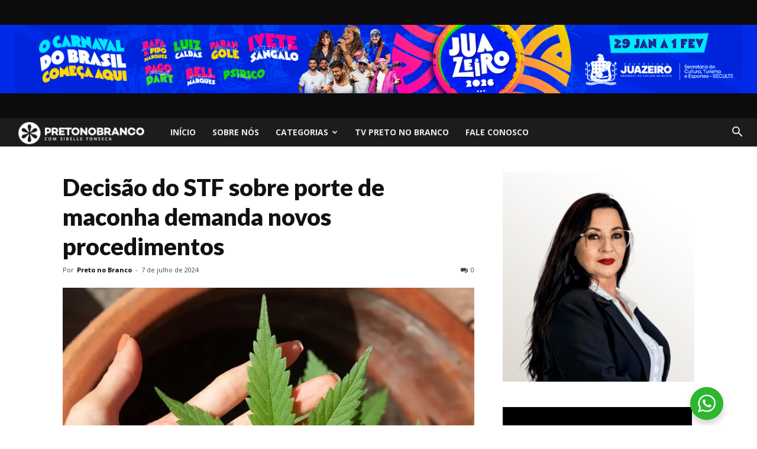

--- FILE ---
content_type: text/html; charset=UTF-8
request_url: https://pretonobranco.org/2024/07/07/decisao-do-stf-sobre-porte-de-maconha-demanda-novos-procedimentos/
body_size: 32363
content:
<!doctype html >
<!--[if IE 8]>    <html class="ie8" lang="en"> <![endif]-->
<!--[if IE 9]>    <html class="ie9" lang="en"> <![endif]-->
<!--[if gt IE 8]><!--> <html lang="pt-BR"> <!--<![endif]-->
<head>
    <title>Decisão do STF sobre porte de maconha demanda novos procedimentos | Preto no Branco</title>
    <meta charset="UTF-8" />
    <meta name="viewport" content="width=device-width, initial-scale=1.0">
    <link rel="pingback" href="https://pretonobranco.org/xmlrpc.php" />
    <meta name='robots' content='max-image-preview:large' />
<meta property="og:image" content="https://pretonobranco.org/wp-content/uploads/2024/07/cannabis-5003423.webp" /><link rel="apple-touch-icon-precomposed" sizes="76x76" href="http://oberrodobode.com.br/britto/wp-content/uploads/2017/06/Ativo-3@2x-1.png"/><link rel='dns-prefetch' href='//www.googletagmanager.com' />
<link rel='dns-prefetch' href='//fonts.googleapis.com' />
<link rel="alternate" type="application/rss+xml" title="Feed para Preto no Branco &raquo;" href="https://pretonobranco.org/feed/" />
<link rel="alternate" type="application/rss+xml" title="Feed de comentários para Preto no Branco &raquo;" href="https://pretonobranco.org/comments/feed/" />
<link rel="alternate" type="application/rss+xml" title="Feed de comentários para Preto no Branco &raquo; Decisão do STF sobre porte de maconha demanda novos procedimentos" href="https://pretonobranco.org/2024/07/07/decisao-do-stf-sobre-porte-de-maconha-demanda-novos-procedimentos/feed/" />
<link rel="alternate" title="oEmbed (JSON)" type="application/json+oembed" href="https://pretonobranco.org/wp-json/oembed/1.0/embed?url=https%3A%2F%2Fpretonobranco.org%2F2024%2F07%2F07%2Fdecisao-do-stf-sobre-porte-de-maconha-demanda-novos-procedimentos%2F" />
<link rel="alternate" title="oEmbed (XML)" type="text/xml+oembed" href="https://pretonobranco.org/wp-json/oembed/1.0/embed?url=https%3A%2F%2Fpretonobranco.org%2F2024%2F07%2F07%2Fdecisao-do-stf-sobre-porte-de-maconha-demanda-novos-procedimentos%2F&#038;format=xml" />
<style id='wp-img-auto-sizes-contain-inline-css' type='text/css'>
img:is([sizes=auto i],[sizes^="auto," i]){contain-intrinsic-size:3000px 1500px}
/*# sourceURL=wp-img-auto-sizes-contain-inline-css */
</style>
<style id='wp-emoji-styles-inline-css' type='text/css'>

	img.wp-smiley, img.emoji {
		display: inline !important;
		border: none !important;
		box-shadow: none !important;
		height: 1em !important;
		width: 1em !important;
		margin: 0 0.07em !important;
		vertical-align: -0.1em !important;
		background: none !important;
		padding: 0 !important;
	}
/*# sourceURL=wp-emoji-styles-inline-css */
</style>
<style id='wp-block-library-inline-css' type='text/css'>
:root{--wp-block-synced-color:#7a00df;--wp-block-synced-color--rgb:122,0,223;--wp-bound-block-color:var(--wp-block-synced-color);--wp-editor-canvas-background:#ddd;--wp-admin-theme-color:#007cba;--wp-admin-theme-color--rgb:0,124,186;--wp-admin-theme-color-darker-10:#006ba1;--wp-admin-theme-color-darker-10--rgb:0,107,160.5;--wp-admin-theme-color-darker-20:#005a87;--wp-admin-theme-color-darker-20--rgb:0,90,135;--wp-admin-border-width-focus:2px}@media (min-resolution:192dpi){:root{--wp-admin-border-width-focus:1.5px}}.wp-element-button{cursor:pointer}:root .has-very-light-gray-background-color{background-color:#eee}:root .has-very-dark-gray-background-color{background-color:#313131}:root .has-very-light-gray-color{color:#eee}:root .has-very-dark-gray-color{color:#313131}:root .has-vivid-green-cyan-to-vivid-cyan-blue-gradient-background{background:linear-gradient(135deg,#00d084,#0693e3)}:root .has-purple-crush-gradient-background{background:linear-gradient(135deg,#34e2e4,#4721fb 50%,#ab1dfe)}:root .has-hazy-dawn-gradient-background{background:linear-gradient(135deg,#faaca8,#dad0ec)}:root .has-subdued-olive-gradient-background{background:linear-gradient(135deg,#fafae1,#67a671)}:root .has-atomic-cream-gradient-background{background:linear-gradient(135deg,#fdd79a,#004a59)}:root .has-nightshade-gradient-background{background:linear-gradient(135deg,#330968,#31cdcf)}:root .has-midnight-gradient-background{background:linear-gradient(135deg,#020381,#2874fc)}:root{--wp--preset--font-size--normal:16px;--wp--preset--font-size--huge:42px}.has-regular-font-size{font-size:1em}.has-larger-font-size{font-size:2.625em}.has-normal-font-size{font-size:var(--wp--preset--font-size--normal)}.has-huge-font-size{font-size:var(--wp--preset--font-size--huge)}.has-text-align-center{text-align:center}.has-text-align-left{text-align:left}.has-text-align-right{text-align:right}.has-fit-text{white-space:nowrap!important}#end-resizable-editor-section{display:none}.aligncenter{clear:both}.items-justified-left{justify-content:flex-start}.items-justified-center{justify-content:center}.items-justified-right{justify-content:flex-end}.items-justified-space-between{justify-content:space-between}.screen-reader-text{border:0;clip-path:inset(50%);height:1px;margin:-1px;overflow:hidden;padding:0;position:absolute;width:1px;word-wrap:normal!important}.screen-reader-text:focus{background-color:#ddd;clip-path:none;color:#444;display:block;font-size:1em;height:auto;left:5px;line-height:normal;padding:15px 23px 14px;text-decoration:none;top:5px;width:auto;z-index:100000}html :where(.has-border-color){border-style:solid}html :where([style*=border-top-color]){border-top-style:solid}html :where([style*=border-right-color]){border-right-style:solid}html :where([style*=border-bottom-color]){border-bottom-style:solid}html :where([style*=border-left-color]){border-left-style:solid}html :where([style*=border-width]){border-style:solid}html :where([style*=border-top-width]){border-top-style:solid}html :where([style*=border-right-width]){border-right-style:solid}html :where([style*=border-bottom-width]){border-bottom-style:solid}html :where([style*=border-left-width]){border-left-style:solid}html :where(img[class*=wp-image-]){height:auto;max-width:100%}:where(figure){margin:0 0 1em}html :where(.is-position-sticky){--wp-admin--admin-bar--position-offset:var(--wp-admin--admin-bar--height,0px)}@media screen and (max-width:600px){html :where(.is-position-sticky){--wp-admin--admin-bar--position-offset:0px}}

/*# sourceURL=wp-block-library-inline-css */
</style><style id='global-styles-inline-css' type='text/css'>
:root{--wp--preset--aspect-ratio--square: 1;--wp--preset--aspect-ratio--4-3: 4/3;--wp--preset--aspect-ratio--3-4: 3/4;--wp--preset--aspect-ratio--3-2: 3/2;--wp--preset--aspect-ratio--2-3: 2/3;--wp--preset--aspect-ratio--16-9: 16/9;--wp--preset--aspect-ratio--9-16: 9/16;--wp--preset--color--black: #000000;--wp--preset--color--cyan-bluish-gray: #abb8c3;--wp--preset--color--white: #ffffff;--wp--preset--color--pale-pink: #f78da7;--wp--preset--color--vivid-red: #cf2e2e;--wp--preset--color--luminous-vivid-orange: #ff6900;--wp--preset--color--luminous-vivid-amber: #fcb900;--wp--preset--color--light-green-cyan: #7bdcb5;--wp--preset--color--vivid-green-cyan: #00d084;--wp--preset--color--pale-cyan-blue: #8ed1fc;--wp--preset--color--vivid-cyan-blue: #0693e3;--wp--preset--color--vivid-purple: #9b51e0;--wp--preset--gradient--vivid-cyan-blue-to-vivid-purple: linear-gradient(135deg,rgb(6,147,227) 0%,rgb(155,81,224) 100%);--wp--preset--gradient--light-green-cyan-to-vivid-green-cyan: linear-gradient(135deg,rgb(122,220,180) 0%,rgb(0,208,130) 100%);--wp--preset--gradient--luminous-vivid-amber-to-luminous-vivid-orange: linear-gradient(135deg,rgb(252,185,0) 0%,rgb(255,105,0) 100%);--wp--preset--gradient--luminous-vivid-orange-to-vivid-red: linear-gradient(135deg,rgb(255,105,0) 0%,rgb(207,46,46) 100%);--wp--preset--gradient--very-light-gray-to-cyan-bluish-gray: linear-gradient(135deg,rgb(238,238,238) 0%,rgb(169,184,195) 100%);--wp--preset--gradient--cool-to-warm-spectrum: linear-gradient(135deg,rgb(74,234,220) 0%,rgb(151,120,209) 20%,rgb(207,42,186) 40%,rgb(238,44,130) 60%,rgb(251,105,98) 80%,rgb(254,248,76) 100%);--wp--preset--gradient--blush-light-purple: linear-gradient(135deg,rgb(255,206,236) 0%,rgb(152,150,240) 100%);--wp--preset--gradient--blush-bordeaux: linear-gradient(135deg,rgb(254,205,165) 0%,rgb(254,45,45) 50%,rgb(107,0,62) 100%);--wp--preset--gradient--luminous-dusk: linear-gradient(135deg,rgb(255,203,112) 0%,rgb(199,81,192) 50%,rgb(65,88,208) 100%);--wp--preset--gradient--pale-ocean: linear-gradient(135deg,rgb(255,245,203) 0%,rgb(182,227,212) 50%,rgb(51,167,181) 100%);--wp--preset--gradient--electric-grass: linear-gradient(135deg,rgb(202,248,128) 0%,rgb(113,206,126) 100%);--wp--preset--gradient--midnight: linear-gradient(135deg,rgb(2,3,129) 0%,rgb(40,116,252) 100%);--wp--preset--font-size--small: 13px;--wp--preset--font-size--medium: 20px;--wp--preset--font-size--large: 36px;--wp--preset--font-size--x-large: 42px;--wp--preset--spacing--20: 0.44rem;--wp--preset--spacing--30: 0.67rem;--wp--preset--spacing--40: 1rem;--wp--preset--spacing--50: 1.5rem;--wp--preset--spacing--60: 2.25rem;--wp--preset--spacing--70: 3.38rem;--wp--preset--spacing--80: 5.06rem;--wp--preset--shadow--natural: 6px 6px 9px rgba(0, 0, 0, 0.2);--wp--preset--shadow--deep: 12px 12px 50px rgba(0, 0, 0, 0.4);--wp--preset--shadow--sharp: 6px 6px 0px rgba(0, 0, 0, 0.2);--wp--preset--shadow--outlined: 6px 6px 0px -3px rgb(255, 255, 255), 6px 6px rgb(0, 0, 0);--wp--preset--shadow--crisp: 6px 6px 0px rgb(0, 0, 0);}:where(.is-layout-flex){gap: 0.5em;}:where(.is-layout-grid){gap: 0.5em;}body .is-layout-flex{display: flex;}.is-layout-flex{flex-wrap: wrap;align-items: center;}.is-layout-flex > :is(*, div){margin: 0;}body .is-layout-grid{display: grid;}.is-layout-grid > :is(*, div){margin: 0;}:where(.wp-block-columns.is-layout-flex){gap: 2em;}:where(.wp-block-columns.is-layout-grid){gap: 2em;}:where(.wp-block-post-template.is-layout-flex){gap: 1.25em;}:where(.wp-block-post-template.is-layout-grid){gap: 1.25em;}.has-black-color{color: var(--wp--preset--color--black) !important;}.has-cyan-bluish-gray-color{color: var(--wp--preset--color--cyan-bluish-gray) !important;}.has-white-color{color: var(--wp--preset--color--white) !important;}.has-pale-pink-color{color: var(--wp--preset--color--pale-pink) !important;}.has-vivid-red-color{color: var(--wp--preset--color--vivid-red) !important;}.has-luminous-vivid-orange-color{color: var(--wp--preset--color--luminous-vivid-orange) !important;}.has-luminous-vivid-amber-color{color: var(--wp--preset--color--luminous-vivid-amber) !important;}.has-light-green-cyan-color{color: var(--wp--preset--color--light-green-cyan) !important;}.has-vivid-green-cyan-color{color: var(--wp--preset--color--vivid-green-cyan) !important;}.has-pale-cyan-blue-color{color: var(--wp--preset--color--pale-cyan-blue) !important;}.has-vivid-cyan-blue-color{color: var(--wp--preset--color--vivid-cyan-blue) !important;}.has-vivid-purple-color{color: var(--wp--preset--color--vivid-purple) !important;}.has-black-background-color{background-color: var(--wp--preset--color--black) !important;}.has-cyan-bluish-gray-background-color{background-color: var(--wp--preset--color--cyan-bluish-gray) !important;}.has-white-background-color{background-color: var(--wp--preset--color--white) !important;}.has-pale-pink-background-color{background-color: var(--wp--preset--color--pale-pink) !important;}.has-vivid-red-background-color{background-color: var(--wp--preset--color--vivid-red) !important;}.has-luminous-vivid-orange-background-color{background-color: var(--wp--preset--color--luminous-vivid-orange) !important;}.has-luminous-vivid-amber-background-color{background-color: var(--wp--preset--color--luminous-vivid-amber) !important;}.has-light-green-cyan-background-color{background-color: var(--wp--preset--color--light-green-cyan) !important;}.has-vivid-green-cyan-background-color{background-color: var(--wp--preset--color--vivid-green-cyan) !important;}.has-pale-cyan-blue-background-color{background-color: var(--wp--preset--color--pale-cyan-blue) !important;}.has-vivid-cyan-blue-background-color{background-color: var(--wp--preset--color--vivid-cyan-blue) !important;}.has-vivid-purple-background-color{background-color: var(--wp--preset--color--vivid-purple) !important;}.has-black-border-color{border-color: var(--wp--preset--color--black) !important;}.has-cyan-bluish-gray-border-color{border-color: var(--wp--preset--color--cyan-bluish-gray) !important;}.has-white-border-color{border-color: var(--wp--preset--color--white) !important;}.has-pale-pink-border-color{border-color: var(--wp--preset--color--pale-pink) !important;}.has-vivid-red-border-color{border-color: var(--wp--preset--color--vivid-red) !important;}.has-luminous-vivid-orange-border-color{border-color: var(--wp--preset--color--luminous-vivid-orange) !important;}.has-luminous-vivid-amber-border-color{border-color: var(--wp--preset--color--luminous-vivid-amber) !important;}.has-light-green-cyan-border-color{border-color: var(--wp--preset--color--light-green-cyan) !important;}.has-vivid-green-cyan-border-color{border-color: var(--wp--preset--color--vivid-green-cyan) !important;}.has-pale-cyan-blue-border-color{border-color: var(--wp--preset--color--pale-cyan-blue) !important;}.has-vivid-cyan-blue-border-color{border-color: var(--wp--preset--color--vivid-cyan-blue) !important;}.has-vivid-purple-border-color{border-color: var(--wp--preset--color--vivid-purple) !important;}.has-vivid-cyan-blue-to-vivid-purple-gradient-background{background: var(--wp--preset--gradient--vivid-cyan-blue-to-vivid-purple) !important;}.has-light-green-cyan-to-vivid-green-cyan-gradient-background{background: var(--wp--preset--gradient--light-green-cyan-to-vivid-green-cyan) !important;}.has-luminous-vivid-amber-to-luminous-vivid-orange-gradient-background{background: var(--wp--preset--gradient--luminous-vivid-amber-to-luminous-vivid-orange) !important;}.has-luminous-vivid-orange-to-vivid-red-gradient-background{background: var(--wp--preset--gradient--luminous-vivid-orange-to-vivid-red) !important;}.has-very-light-gray-to-cyan-bluish-gray-gradient-background{background: var(--wp--preset--gradient--very-light-gray-to-cyan-bluish-gray) !important;}.has-cool-to-warm-spectrum-gradient-background{background: var(--wp--preset--gradient--cool-to-warm-spectrum) !important;}.has-blush-light-purple-gradient-background{background: var(--wp--preset--gradient--blush-light-purple) !important;}.has-blush-bordeaux-gradient-background{background: var(--wp--preset--gradient--blush-bordeaux) !important;}.has-luminous-dusk-gradient-background{background: var(--wp--preset--gradient--luminous-dusk) !important;}.has-pale-ocean-gradient-background{background: var(--wp--preset--gradient--pale-ocean) !important;}.has-electric-grass-gradient-background{background: var(--wp--preset--gradient--electric-grass) !important;}.has-midnight-gradient-background{background: var(--wp--preset--gradient--midnight) !important;}.has-small-font-size{font-size: var(--wp--preset--font-size--small) !important;}.has-medium-font-size{font-size: var(--wp--preset--font-size--medium) !important;}.has-large-font-size{font-size: var(--wp--preset--font-size--large) !important;}.has-x-large-font-size{font-size: var(--wp--preset--font-size--x-large) !important;}
/*# sourceURL=global-styles-inline-css */
</style>

<style id='classic-theme-styles-inline-css' type='text/css'>
/*! This file is auto-generated */
.wp-block-button__link{color:#fff;background-color:#32373c;border-radius:9999px;box-shadow:none;text-decoration:none;padding:calc(.667em + 2px) calc(1.333em + 2px);font-size:1.125em}.wp-block-file__button{background:#32373c;color:#fff;text-decoration:none}
/*# sourceURL=/wp-includes/css/classic-themes.min.css */
</style>
<link rel='stylesheet' id='nta-css-popup-css' href='https://pretonobranco.org/wp-content/plugins/wp-whatsapp/assets/dist/css/style.css?ver=6.9' type='text/css' media='all' />
<link rel='stylesheet' id='contact-form-7-css' href='https://pretonobranco.org/wp-content/plugins/contact-form-7/includes/css/styles.css?ver=6.1.4' type='text/css' media='all' />
<link rel='stylesheet' id='td_live_css_frontend-css' href='https://pretonobranco.org/wp-content/plugins/td-composer/css-live/assets/css/td_live_css_frontend.css?ver=6.9' type='text/css' media='all' />
<link rel='stylesheet' id='google-fonts-style-css' href='https://fonts.googleapis.com/css?family=Open+Sans%3A300italic%2C400%2C400italic%2C600%2C600italic%2C700%2C700italic%2C800%2C800italic%2C900%2C900italic%7CLato%3A400%2C700%2C700italic%2C800%2C800italic%2C900%2C900italic%7CSarala%3A400%2C700%2C700italic%2C800%2C800italic%2C900%2C900italic%7CRoboto%3A300%2C400%2C400italic%2C500%2C500italic%2C700%2C900%2C700italic%2C800%2C800italic%2C900italic&#038;ver=8.0' type='text/css' media='all' />
<link rel='stylesheet' id='td-theme-css' href='https://pretonobranco.org/wp-content/themes/news-bannerize/style.css?ver=8.0' type='text/css' media='all' />
<link rel='stylesheet' id='td-theme-demo-style-css' href='https://pretonobranco.org/wp-content/themes/news-bannerize/includes/demos/politics/demo_style.css?ver=8.0' type='text/css' media='all' />
<script type="text/javascript" src="https://pretonobranco.org/wp-includes/js/jquery/jquery.min.js?ver=3.7.1" id="jquery-core-js"></script>
<script type="text/javascript" src="https://pretonobranco.org/wp-includes/js/jquery/jquery-migrate.min.js?ver=3.4.1" id="jquery-migrate-js"></script>

<!-- Snippet da etiqueta do Google (gtag.js) adicionado pelo Site Kit -->
<!-- Snippet do Google Análises adicionado pelo Site Kit -->
<script type="text/javascript" src="https://www.googletagmanager.com/gtag/js?id=GT-P84QBVB" id="google_gtagjs-js" async></script>
<script type="text/javascript" id="google_gtagjs-js-after">
/* <![CDATA[ */
window.dataLayer = window.dataLayer || [];function gtag(){dataLayer.push(arguments);}
gtag("set","linker",{"domains":["pretonobranco.org"]});
gtag("js", new Date());
gtag("set", "developer_id.dZTNiMT", true);
gtag("config", "GT-P84QBVB", {"googlesitekit_post_type":"post"});
//# sourceURL=google_gtagjs-js-after
/* ]]> */
</script>
<link rel="https://api.w.org/" href="https://pretonobranco.org/wp-json/" /><link rel="alternate" title="JSON" type="application/json" href="https://pretonobranco.org/wp-json/wp/v2/posts/309679" /><link rel="EditURI" type="application/rsd+xml" title="RSD" href="https://pretonobranco.org/xmlrpc.php?rsd" />
<meta name="generator" content="WordPress 6.9" />
<link rel="canonical" href="https://pretonobranco.org/2024/07/07/decisao-do-stf-sobre-porte-de-maconha-demanda-novos-procedimentos/" />
<link rel='shortlink' href='https://pretonobranco.org/?p=309679' />
<meta name="generator" content="Site Kit by Google 1.170.0" />	<style id="tdw-css-placeholder"></style>			<script>
				window.tdwGlobal = {"adminUrl":"https:\/\/pretonobranco.org\/wp-admin\/","wpRestNonce":"d2d4aca394","wpRestUrl":"https:\/\/pretonobranco.org\/wp-json\/","permalinkStructure":"\/%year%\/%monthnum%\/%day%\/%postname%\/"};
			</script>
			<!--[if lt IE 9]><script src="https://html5shim.googlecode.com/svn/trunk/html5.js"></script><![endif]-->
    
<!-- JS generated by theme -->

<script>
    
    

	    var tdBlocksArray = []; //here we store all the items for the current page

	    //td_block class - each ajax block uses a object of this class for requests
	    function tdBlock() {
		    this.id = '';
		    this.block_type = 1; //block type id (1-234 etc)
		    this.atts = '';
		    this.td_column_number = '';
		    this.td_current_page = 1; //
		    this.post_count = 0; //from wp
		    this.found_posts = 0; //from wp
		    this.max_num_pages = 0; //from wp
		    this.td_filter_value = ''; //current live filter value
		    this.is_ajax_running = false;
		    this.td_user_action = ''; // load more or infinite loader (used by the animation)
		    this.header_color = '';
		    this.ajax_pagination_infinite_stop = ''; //show load more at page x
	    }


        // td_js_generator - mini detector
        (function(){
            var htmlTag = document.getElementsByTagName("html")[0];

            if ( navigator.userAgent.indexOf("MSIE 10.0") > -1 ) {
                htmlTag.className += ' ie10';
            }

            if ( !!navigator.userAgent.match(/Trident.*rv\:11\./) ) {
                htmlTag.className += ' ie11';
            }

            if ( /(iPad|iPhone|iPod)/g.test(navigator.userAgent) ) {
                htmlTag.className += ' td-md-is-ios';
            }

            var user_agent = navigator.userAgent.toLowerCase();
            if ( user_agent.indexOf("android") > -1 ) {
                htmlTag.className += ' td-md-is-android';
            }

            if ( -1 !== navigator.userAgent.indexOf('Mac OS X')  ) {
                htmlTag.className += ' td-md-is-os-x';
            }

            if ( /chrom(e|ium)/.test(navigator.userAgent.toLowerCase()) ) {
               htmlTag.className += ' td-md-is-chrome';
            }

            if ( -1 !== navigator.userAgent.indexOf('Firefox') ) {
                htmlTag.className += ' td-md-is-firefox';
            }

            if ( -1 !== navigator.userAgent.indexOf('Safari') && -1 === navigator.userAgent.indexOf('Chrome') ) {
                htmlTag.className += ' td-md-is-safari';
            }

            if( -1 !== navigator.userAgent.indexOf('IEMobile') ){
                htmlTag.className += ' td-md-is-iemobile';
            }

        })();




        var tdLocalCache = {};

        ( function () {
            "use strict";

            tdLocalCache = {
                data: {},
                remove: function (resource_id) {
                    delete tdLocalCache.data[resource_id];
                },
                exist: function (resource_id) {
                    return tdLocalCache.data.hasOwnProperty(resource_id) && tdLocalCache.data[resource_id] !== null;
                },
                get: function (resource_id) {
                    return tdLocalCache.data[resource_id];
                },
                set: function (resource_id, cachedData) {
                    tdLocalCache.remove(resource_id);
                    tdLocalCache.data[resource_id] = cachedData;
                }
            };
        })();

    
    
var td_viewport_interval_list=[{"limitBottom":767,"sidebarWidth":228},{"limitBottom":1018,"sidebarWidth":300},{"limitBottom":1140,"sidebarWidth":324}];
var tds_general_modal_image="yes";
var td_ajax_url="https:\/\/pretonobranco.org\/wp-admin\/admin-ajax.php?td_theme_name=Newspaper&v=8.0";
var td_get_template_directory_uri="https:\/\/pretonobranco.org\/wp-content\/themes\/news-bannerize";
var tds_snap_menu="";
var tds_logo_on_sticky="";
var tds_header_style="4";
var td_please_wait="Aguarde...";
var td_email_user_pass_incorrect="Usu\u00e1rio ou senha incorreta!";
var td_email_user_incorrect="E-mail ou nome de usu\u00e1rio incorreto!";
var td_email_incorrect="E-mail incorreto!";
var tds_more_articles_on_post_enable="";
var tds_more_articles_on_post_time_to_wait="";
var tds_more_articles_on_post_pages_distance_from_top=0;
var tds_theme_color_site_wide="#161616";
var tds_smart_sidebar="";
var tdThemeName="Newspaper";
var td_magnific_popup_translation_tPrev="Anterior (Seta a esquerda )";
var td_magnific_popup_translation_tNext="Avan\u00e7ar (tecla de seta para a direita)";
var td_magnific_popup_translation_tCounter="%curr% de %total%";
var td_magnific_popup_translation_ajax_tError="O conte\u00fado de %url% n\u00e3o pode ser carregado.";
var td_magnific_popup_translation_image_tError="A imagem #%curr% n\u00e3o pode ser carregada.";
var td_ad_background_click_link="";
var td_ad_background_click_target="";
</script>


<!-- Header style compiled by theme -->

<style>
    

body {
	background-color:#ffffff;
}
.td-header-wrap .black-menu .sf-menu > .current-menu-item > a,
    .td-header-wrap .black-menu .sf-menu > .current-menu-ancestor > a,
    .td-header-wrap .black-menu .sf-menu > .current-category-ancestor > a,
    .td-header-wrap .black-menu .sf-menu > li > a:hover,
    .td-header-wrap .black-menu .sf-menu > .sfHover > a,
    .td-header-style-12 .td-header-menu-wrap-full,
    .sf-menu > .current-menu-item > a:after,
    .sf-menu > .current-menu-ancestor > a:after,
    .sf-menu > .current-category-ancestor > a:after,
    .sf-menu > li:hover > a:after,
    .sf-menu > .sfHover > a:after,
    .td-header-style-12 .td-affix,
    .header-search-wrap .td-drop-down-search:after,
    .header-search-wrap .td-drop-down-search .btn:hover,
    input[type=submit]:hover,
    .td-read-more a,
    .td-post-category:hover,
    .td-grid-style-1.td-hover-1 .td-big-grid-post:hover .td-post-category,
    .td-grid-style-5.td-hover-1 .td-big-grid-post:hover .td-post-category,
    .td_top_authors .td-active .td-author-post-count,
    .td_top_authors .td-active .td-author-comments-count,
    .td_top_authors .td_mod_wrap:hover .td-author-post-count,
    .td_top_authors .td_mod_wrap:hover .td-author-comments-count,
    .td-404-sub-sub-title a:hover,
    .td-search-form-widget .wpb_button:hover,
    .td-rating-bar-wrap div,
    .td_category_template_3 .td-current-sub-category,
    .dropcap,
    .td_wrapper_video_playlist .td_video_controls_playlist_wrapper,
    .wpb_default,
    .wpb_default:hover,
    .td-left-smart-list:hover,
    .td-right-smart-list:hover,
    .woocommerce-checkout .woocommerce input.button:hover,
    .woocommerce-page .woocommerce a.button:hover,
    .woocommerce-account div.woocommerce .button:hover,
    #bbpress-forums button:hover,
    .bbp_widget_login .button:hover,
    .td-footer-wrapper .td-post-category,
    .td-footer-wrapper .widget_product_search input[type="submit"]:hover,
    .woocommerce .product a.button:hover,
    .woocommerce .product #respond input#submit:hover,
    .woocommerce .checkout input#place_order:hover,
    .woocommerce .woocommerce.widget .button:hover,
    .single-product .product .summary .cart .button:hover,
    .woocommerce-cart .woocommerce table.cart .button:hover,
    .woocommerce-cart .woocommerce .shipping-calculator-form .button:hover,
    .td-next-prev-wrap a:hover,
    .td-load-more-wrap a:hover,
    .td-post-small-box a:hover,
    .page-nav .current,
    .page-nav:first-child > div,
    .td_category_template_8 .td-category-header .td-category a.td-current-sub-category,
    .td_category_template_4 .td-category-siblings .td-category a:hover,
    #bbpress-forums .bbp-pagination .current,
    #bbpress-forums #bbp-single-user-details #bbp-user-navigation li.current a,
    .td-theme-slider:hover .slide-meta-cat a,
    a.vc_btn-black:hover,
    .td-trending-now-wrapper:hover .td-trending-now-title,
    .td-scroll-up,
    .td-smart-list-button:hover,
    .td-weather-information:before,
    .td-weather-week:before,
    .td_block_exchange .td-exchange-header:before,
    .td_block_big_grid_9.td-grid-style-1 .td-post-category,
    .td_block_big_grid_9.td-grid-style-5 .td-post-category,
    .td-grid-style-6.td-hover-1 .td-module-thumb:after,
    .td-pulldown-syle-2 .td-subcat-dropdown ul:after,
    .td_block_template_9 .td-block-title:after,
    .td_block_template_15 .td-block-title:before {
        background-color: #161616;
    }

    .global-block-template-4 .td-related-title .td-cur-simple-item:before {
        border-color: #161616 transparent transparent transparent !important;
    }

    .woocommerce .woocommerce-message .button:hover,
    .woocommerce .woocommerce-error .button:hover,
    .woocommerce .woocommerce-info .button:hover,
    .global-block-template-4 .td-related-title .td-cur-simple-item,
    .global-block-template-3 .td-related-title .td-cur-simple-item,
    .global-block-template-9 .td-related-title:after {
        background-color: #161616 !important;
    }

    .woocommerce .product .onsale,
    .woocommerce.widget .ui-slider .ui-slider-handle {
        background: none #161616;
    }

    .woocommerce.widget.widget_layered_nav_filters ul li a {
        background: none repeat scroll 0 0 #161616 !important;
    }

    a,
    cite a:hover,
    .td_mega_menu_sub_cats .cur-sub-cat,
    .td-mega-span h3 a:hover,
    .td_mod_mega_menu:hover .entry-title a,
    .header-search-wrap .result-msg a:hover,
    .top-header-menu li a:hover,
    .top-header-menu .current-menu-item > a,
    .top-header-menu .current-menu-ancestor > a,
    .top-header-menu .current-category-ancestor > a,
    .td-social-icon-wrap > a:hover,
    .td-header-sp-top-widget .td-social-icon-wrap a:hover,
    .td-page-content blockquote p,
    .td-post-content blockquote p,
    .mce-content-body blockquote p,
    .comment-content blockquote p,
    .wpb_text_column blockquote p,
    .td_block_text_with_title blockquote p,
    .td_module_wrap:hover .entry-title a,
    .td-subcat-filter .td-subcat-list a:hover,
    .td-subcat-filter .td-subcat-dropdown a:hover,
    .td_quote_on_blocks,
    .dropcap2,
    .dropcap3,
    .td_top_authors .td-active .td-authors-name a,
    .td_top_authors .td_mod_wrap:hover .td-authors-name a,
    .td-post-next-prev-content a:hover,
    .author-box-wrap .td-author-social a:hover,
    .td-author-name a:hover,
    .td-author-url a:hover,
    .td_mod_related_posts:hover h3 > a,
    .td-post-template-11 .td-related-title .td-related-left:hover,
    .td-post-template-11 .td-related-title .td-related-right:hover,
    .td-post-template-11 .td-related-title .td-cur-simple-item,
    .td-post-template-11 .td_block_related_posts .td-next-prev-wrap a:hover,
    .comment-reply-link:hover,
    .logged-in-as a:hover,
    #cancel-comment-reply-link:hover,
    .td-search-query,
    .td-category-header .td-pulldown-category-filter-link:hover,
    .td-category-siblings .td-subcat-dropdown a:hover,
    .td-category-siblings .td-subcat-dropdown a.td-current-sub-category,
    .widget a:hover,
    .td_wp_recentcomments a:hover,
    .archive .widget_archive .current,
    .archive .widget_archive .current a,
    .widget_calendar tfoot a:hover,
    .woocommerce a.added_to_cart:hover,
    .woocommerce-account .woocommerce-MyAccount-navigation a:hover,
    #bbpress-forums li.bbp-header .bbp-reply-content span a:hover,
    #bbpress-forums .bbp-forum-freshness a:hover,
    #bbpress-forums .bbp-topic-freshness a:hover,
    #bbpress-forums .bbp-forums-list li a:hover,
    #bbpress-forums .bbp-forum-title:hover,
    #bbpress-forums .bbp-topic-permalink:hover,
    #bbpress-forums .bbp-topic-started-by a:hover,
    #bbpress-forums .bbp-topic-started-in a:hover,
    #bbpress-forums .bbp-body .super-sticky li.bbp-topic-title .bbp-topic-permalink,
    #bbpress-forums .bbp-body .sticky li.bbp-topic-title .bbp-topic-permalink,
    .widget_display_replies .bbp-author-name,
    .widget_display_topics .bbp-author-name,
    .footer-text-wrap .footer-email-wrap a,
    .td-subfooter-menu li a:hover,
    .footer-social-wrap a:hover,
    a.vc_btn-black:hover,
    .td-smart-list-dropdown-wrap .td-smart-list-button:hover,
    .td_module_17 .td-read-more a:hover,
    .td_module_18 .td-read-more a:hover,
    .td_module_19 .td-post-author-name a:hover,
    .td-instagram-user a,
    .td-pulldown-syle-2 .td-subcat-dropdown:hover .td-subcat-more span,
    .td-pulldown-syle-2 .td-subcat-dropdown:hover .td-subcat-more i,
    .td-pulldown-syle-3 .td-subcat-dropdown:hover .td-subcat-more span,
    .td-pulldown-syle-3 .td-subcat-dropdown:hover .td-subcat-more i,
    .td-block-title-wrap .td-wrapper-pulldown-filter .td-pulldown-filter-display-option:hover,
    .td-block-title-wrap .td-wrapper-pulldown-filter .td-pulldown-filter-display-option:hover i,
    .td-block-title-wrap .td-wrapper-pulldown-filter .td-pulldown-filter-link:hover,
    .td-block-title-wrap .td-wrapper-pulldown-filter .td-pulldown-filter-item .td-cur-simple-item,
    .global-block-template-2 .td-related-title .td-cur-simple-item,
    .global-block-template-5 .td-related-title .td-cur-simple-item,
    .global-block-template-6 .td-related-title .td-cur-simple-item,
    .global-block-template-7 .td-related-title .td-cur-simple-item,
    .global-block-template-8 .td-related-title .td-cur-simple-item,
    .global-block-template-9 .td-related-title .td-cur-simple-item,
    .global-block-template-10 .td-related-title .td-cur-simple-item,
    .global-block-template-11 .td-related-title .td-cur-simple-item,
    .global-block-template-12 .td-related-title .td-cur-simple-item,
    .global-block-template-13 .td-related-title .td-cur-simple-item,
    .global-block-template-14 .td-related-title .td-cur-simple-item,
    .global-block-template-15 .td-related-title .td-cur-simple-item,
    .global-block-template-16 .td-related-title .td-cur-simple-item,
    .global-block-template-17 .td-related-title .td-cur-simple-item,
    .td-theme-wrap .sf-menu ul .td-menu-item > a:hover,
    .td-theme-wrap .sf-menu ul .sfHover > a,
    .td-theme-wrap .sf-menu ul .current-menu-ancestor > a,
    .td-theme-wrap .sf-menu ul .current-category-ancestor > a,
    .td-theme-wrap .sf-menu ul .current-menu-item > a,
     .td_outlined_btn {
        color: #161616;
    }

    a.vc_btn-black.vc_btn_square_outlined:hover,
    a.vc_btn-black.vc_btn_outlined:hover,
    .td-mega-menu-page .wpb_content_element ul li a:hover,
     .td-theme-wrap .td-aj-search-results .td_module_wrap:hover .entry-title a,
    .td-theme-wrap .header-search-wrap .result-msg a:hover {
        color: #161616 !important;
    }

    .td-next-prev-wrap a:hover,
    .td-load-more-wrap a:hover,
    .td-post-small-box a:hover,
    .page-nav .current,
    .page-nav:first-child > div,
    .td_category_template_8 .td-category-header .td-category a.td-current-sub-category,
    .td_category_template_4 .td-category-siblings .td-category a:hover,
    #bbpress-forums .bbp-pagination .current,
    .post .td_quote_box,
    .page .td_quote_box,
    a.vc_btn-black:hover,
    .td_block_template_5 .td-block-title > *,
     .td_outlined_btn {
        border-color: #161616;
    }

    .td_wrapper_video_playlist .td_video_currently_playing:after {
        border-color: #161616 !important;
    }

    .header-search-wrap .td-drop-down-search:before {
        border-color: transparent transparent #161616 transparent;
    }

    .block-title > span,
    .block-title > a,
    .block-title > label,
    .widgettitle,
    .widgettitle:after,
    .td-trending-now-title,
    .td-trending-now-wrapper:hover .td-trending-now-title,
    .wpb_tabs li.ui-tabs-active a,
    .wpb_tabs li:hover a,
    .vc_tta-container .vc_tta-color-grey.vc_tta-tabs-position-top.vc_tta-style-classic .vc_tta-tabs-container .vc_tta-tab.vc_active > a,
    .vc_tta-container .vc_tta-color-grey.vc_tta-tabs-position-top.vc_tta-style-classic .vc_tta-tabs-container .vc_tta-tab:hover > a,
    .td_block_template_1 .td-related-title .td-cur-simple-item,
    .woocommerce .product .products h2:not(.woocommerce-loop-product__title),
    .td-subcat-filter .td-subcat-dropdown:hover .td-subcat-more, 
     .td_3D_btn,
    .td_shadow_btn,
    .td_default_btn,
    .td_round_btn, 
    .td_outlined_btn:hover {
    	background-color: #161616;
    }

    .woocommerce div.product .woocommerce-tabs ul.tabs li.active {
    	background-color: #161616 !important;
    }

    .block-title,
    .td_block_template_1 .td-related-title,
    .wpb_tabs .wpb_tabs_nav,
    .vc_tta-container .vc_tta-color-grey.vc_tta-tabs-position-top.vc_tta-style-classic .vc_tta-tabs-container,
    .woocommerce div.product .woocommerce-tabs ul.tabs:before {
        border-color: #161616;
    }
    .td_block_wrap .td-subcat-item a.td-cur-simple-item {
	    color: #161616;
	}


    
    .td-grid-style-4 .entry-title
    {
        background-color: rgba(22, 22, 22, 0.7);
    }

    
    .block-title > span,
    .block-title > span > a,
    .block-title > a,
    .block-title > label,
    .widgettitle,
    .widgettitle:after,
    .td-trending-now-title,
    .td-trending-now-wrapper:hover .td-trending-now-title,
    .wpb_tabs li.ui-tabs-active a,
    .wpb_tabs li:hover a,
    .vc_tta-container .vc_tta-color-grey.vc_tta-tabs-position-top.vc_tta-style-classic .vc_tta-tabs-container .vc_tta-tab.vc_active > a,
    .vc_tta-container .vc_tta-color-grey.vc_tta-tabs-position-top.vc_tta-style-classic .vc_tta-tabs-container .vc_tta-tab:hover > a,
    .td_block_template_1 .td-related-title .td-cur-simple-item,
    .woocommerce .product .products h2:not(.woocommerce-loop-product__title),
    .td-subcat-filter .td-subcat-dropdown:hover .td-subcat-more,
    .td-weather-information:before,
    .td-weather-week:before,
    .td_block_exchange .td-exchange-header:before,
    .td-theme-wrap .td_block_template_3 .td-block-title > *,
    .td-theme-wrap .td_block_template_4 .td-block-title > *,
    .td-theme-wrap .td_block_template_7 .td-block-title > *,
    .td-theme-wrap .td_block_template_9 .td-block-title:after,
    .td-theme-wrap .td_block_template_10 .td-block-title::before,
    .td-theme-wrap .td_block_template_11 .td-block-title::before,
    .td-theme-wrap .td_block_template_11 .td-block-title::after,
    .td-theme-wrap .td_block_template_14 .td-block-title,
    .td-theme-wrap .td_block_template_15 .td-block-title:before,
    .td-theme-wrap .td_block_template_17 .td-block-title:before {
        background-color: #000000;
    }

    .woocommerce div.product .woocommerce-tabs ul.tabs li.active {
    	background-color: #000000 !important;
    }

    .block-title,
    .td_block_template_1 .td-related-title,
    .wpb_tabs .wpb_tabs_nav,
    .vc_tta-container .vc_tta-color-grey.vc_tta-tabs-position-top.vc_tta-style-classic .vc_tta-tabs-container,
    .woocommerce div.product .woocommerce-tabs ul.tabs:before,
    .td-theme-wrap .td_block_template_5 .td-block-title > *,
    .td-theme-wrap .td_block_template_17 .td-block-title,
    .td-theme-wrap .td_block_template_17 .td-block-title::before {
        border-color: #000000;
    }

    .td-theme-wrap .td_block_template_4 .td-block-title > *:before,
    .td-theme-wrap .td_block_template_17 .td-block-title::after {
        border-color: #000000 transparent transparent transparent;
    }

    
    .td-theme-wrap .block-title > span,
    .td-theme-wrap .block-title > span > a,
    .td-theme-wrap .widget_rss .block-title .rsswidget,
    .td-theme-wrap .block-title > a,
    .widgettitle,
    .widgettitle > a,
    .td-trending-now-title,
    .wpb_tabs li.ui-tabs-active a,
    .wpb_tabs li:hover a,
    .vc_tta-container .vc_tta-color-grey.vc_tta-tabs-position-top.vc_tta-style-classic .vc_tta-tabs-container .vc_tta-tab.vc_active > a,
    .vc_tta-container .vc_tta-color-grey.vc_tta-tabs-position-top.vc_tta-style-classic .vc_tta-tabs-container .vc_tta-tab:hover > a,
    .td-related-title .td-cur-simple-item,
    .woocommerce div.product .woocommerce-tabs ul.tabs li.active,
    .woocommerce .product .products h2:not(.woocommerce-loop-product__title),
    .td-theme-wrap .td_block_template_2 .td-block-title > *,
    .td-theme-wrap .td_block_template_3 .td-block-title > *,
    .td-theme-wrap .td_block_template_4 .td-block-title > *,
    .td-theme-wrap .td_block_template_5 .td-block-title > *,
    .td-theme-wrap .td_block_template_6 .td-block-title > *,
    .td-theme-wrap .td_block_template_6 .td-block-title:before,
    .td-theme-wrap .td_block_template_7 .td-block-title > *,
    .td-theme-wrap .td_block_template_8 .td-block-title > *,
    .td-theme-wrap .td_block_template_9 .td-block-title > *,
    .td-theme-wrap .td_block_template_10 .td-block-title > *,
    .td-theme-wrap .td_block_template_11 .td-block-title > *,
    .td-theme-wrap .td_block_template_12 .td-block-title > *,
    .td-theme-wrap .td_block_template_13 .td-block-title > span,
    .td-theme-wrap .td_block_template_13 .td-block-title > a,
    .td-theme-wrap .td_block_template_14 .td-block-title > *,
    .td-theme-wrap .td_block_template_14 .td-block-title-wrap .td-wrapper-pulldown-filter .td-pulldown-filter-display-option,
    .td-theme-wrap .td_block_template_14 .td-block-title-wrap .td-wrapper-pulldown-filter .td-pulldown-filter-display-option i,
    .td-theme-wrap .td_block_template_14 .td-block-title-wrap .td-wrapper-pulldown-filter .td-pulldown-filter-display-option:hover,
    .td-theme-wrap .td_block_template_14 .td-block-title-wrap .td-wrapper-pulldown-filter .td-pulldown-filter-display-option:hover i,
    .td-theme-wrap .td_block_template_15 .td-block-title > *,
    .td-theme-wrap .td_block_template_15 .td-block-title-wrap .td-wrapper-pulldown-filter,
    .td-theme-wrap .td_block_template_15 .td-block-title-wrap .td-wrapper-pulldown-filter i,
    .td-theme-wrap .td_block_template_16 .td-block-title > *,
    .td-theme-wrap .td_block_template_17 .td-block-title > * {
    	color: #1e1e1e;
    }


    
    .td-header-wrap .td-header-top-menu-full,
    .td-header-wrap .top-header-menu .sub-menu {
        background-color: #000000;
    }
    .td-header-style-8 .td-header-top-menu-full {
        background-color: transparent;
    }
    .td-header-style-8 .td-header-top-menu-full .td-header-top-menu {
        background-color: #000000;
        padding-left: 15px;
        padding-right: 15px;
    }

    .td-header-wrap .td-header-top-menu-full .td-header-top-menu,
    .td-header-wrap .td-header-top-menu-full {
        border-bottom: none;
    }


    
    .td-header-top-menu,
    .td-header-top-menu a,
    .td-header-wrap .td-header-top-menu-full .td-header-top-menu,
    .td-header-wrap .td-header-top-menu-full a,
    .td-header-style-8 .td-header-top-menu,
    .td-header-style-8 .td-header-top-menu a {
        color: #ffffff;
    }

    
    .top-header-menu .current-menu-item > a,
    .top-header-menu .current-menu-ancestor > a,
    .top-header-menu .current-category-ancestor > a,
    .top-header-menu li a:hover {
        color: #000000;
    }

    
    .td-header-wrap .td-header-sp-top-widget .td-icon-font {
        color: #ffffff;
    }

    
    .td-header-wrap .td-header-menu-wrap-full,
    .sf-menu > .current-menu-ancestor > a,
    .sf-menu > .current-category-ancestor > a,
    .td-header-menu-wrap.td-affix,
    .td-header-style-3 .td-header-main-menu,
    .td-header-style-3 .td-affix .td-header-main-menu,
    .td-header-style-4 .td-header-main-menu,
    .td-header-style-4 .td-affix .td-header-main-menu,
    .td-header-style-8 .td-header-menu-wrap.td-affix,
    .td-header-style-8 .td-header-top-menu-full {
		background-color: #1c1c1c;
    }


    .td-boxed-layout .td-header-style-3 .td-header-menu-wrap,
    .td-boxed-layout .td-header-style-4 .td-header-menu-wrap,
    .td-header-style-3 .td_stretch_content .td-header-menu-wrap,
    .td-header-style-4 .td_stretch_content .td-header-menu-wrap {
    	background-color: #1c1c1c !important;
    }


    @media (min-width: 1019px) {
        .td-header-style-1 .td-header-sp-recs,
        .td-header-style-1 .td-header-sp-logo {
            margin-bottom: 28px;
        }
    }

    @media (min-width: 768px) and (max-width: 1018px) {
        .td-header-style-1 .td-header-sp-recs,
        .td-header-style-1 .td-header-sp-logo {
            margin-bottom: 14px;
        }
    }

    .td-header-style-7 .td-header-top-menu {
        border-bottom: none;
    }


    
    .sf-menu > .current-menu-item > a:after,
    .sf-menu > .current-menu-ancestor > a:after,
    .sf-menu > .current-category-ancestor > a:after,
    .sf-menu > li:hover > a:after,
    .sf-menu > .sfHover > a:after,
    .td_block_mega_menu .td-next-prev-wrap a:hover,
    .td-mega-span .td-post-category:hover,
    .td-header-wrap .black-menu .sf-menu > li > a:hover,
    .td-header-wrap .black-menu .sf-menu > .current-menu-ancestor > a,
    .td-header-wrap .black-menu .sf-menu > .sfHover > a,
    .header-search-wrap .td-drop-down-search:after,
    .header-search-wrap .td-drop-down-search .btn:hover,
    .td-header-wrap .black-menu .sf-menu > .current-menu-item > a,
    .td-header-wrap .black-menu .sf-menu > .current-menu-ancestor > a,
    .td-header-wrap .black-menu .sf-menu > .current-category-ancestor > a {
        background-color: #141414;
    }


    .td_block_mega_menu .td-next-prev-wrap a:hover {
        border-color: #141414;
    }

    .header-search-wrap .td-drop-down-search:before {
        border-color: transparent transparent #141414 transparent;
    }

    .td_mega_menu_sub_cats .cur-sub-cat,
    .td_mod_mega_menu:hover .entry-title a,
    .td-theme-wrap .sf-menu ul .td-menu-item > a:hover,
    .td-theme-wrap .sf-menu ul .sfHover > a,
    .td-theme-wrap .sf-menu ul .current-menu-ancestor > a,
    .td-theme-wrap .sf-menu ul .current-category-ancestor > a,
    .td-theme-wrap .sf-menu ul .current-menu-item > a {
        color: #141414;
    }


    
    .td-header-wrap .td-header-menu-wrap .sf-menu > li > a,
    .td-header-wrap .header-search-wrap .td-icon-search {
        color: #e8e8e8;
    }

    
    .td-theme-wrap .sf-menu .td-normal-menu .sub-menu {
        background-color: #000000;
    }

    
    .td-theme-wrap .sf-menu .td-normal-menu .sub-menu .td-menu-item > a {
        color: #ffffff;
    }

    
    .td-theme-wrap .sf-menu .td-normal-menu .td-menu-item > a:hover,
    .td-theme-wrap .sf-menu .td-normal-menu .sfHover > a,
    .td-theme-wrap .sf-menu .td-normal-menu .current-menu-ancestor > a,
    .td-theme-wrap .sf-menu .td-normal-menu .current-category-ancestor > a,
    .td-theme-wrap .sf-menu .td-normal-menu .current-menu-item > a {
        background-color: #000000;
    }

    
    .td-theme-wrap .sf-menu .td-normal-menu .td-menu-item > a:hover,
    .td-theme-wrap .sf-menu .td-normal-menu .sfHover > a,
    .td-theme-wrap .sf-menu .td-normal-menu .current-menu-ancestor > a,
    .td-theme-wrap .sf-menu .td-normal-menu .current-category-ancestor > a,
    .td-theme-wrap .sf-menu .td-normal-menu .current-menu-item > a {
        color: #000000;
    }

    
    .td-theme-wrap .td-mega-span h3 a {
        color: #0a1f49;
    }
    
    .td-theme-wrap .td_mega_menu_sub_cats a {
        color: #0a1f49;
    }
    
    .td-theme-wrap .td-aj-search-results .td-module-title a,
    .td-theme-wrap #td-header-search,
    .td-theme-wrap .header-search-wrap .result-msg a {
        color: #000000;
    }
    .td-theme-wrap .td-aj-search-results .td_module_wrap:hover .entry-title a,
    .td-theme-wrap .header-search-wrap .result-msg a:hover {
        color: #4db2ec;
    }
    
    .td-theme-wrap .header-search-wrap .td-drop-down-search .btn {
        background-color: #000000;
    }
    
    .td-theme-wrap .header-search-wrap .td-drop-down-search .btn:hover {
        background-color: #000000;
    }
    .td-theme-wrap .td-aj-search-results .td_module_wrap:hover .entry-title a,
    .td-theme-wrap .header-search-wrap .result-msg a:hover {
        color: #000000 !important;
    }

    
    @media (max-width: 767px) {
        body .td-header-wrap .td-header-main-menu {
            background-color: #191919 !important;
        }
    }


    
    .td-menu-background:before,
    .td-search-background:before {
        background: #0c0c0c;
        background: -moz-linear-gradient(top, #0c0c0c 0%, #3a3a3a 100%);
        background: -webkit-gradient(left top, left bottom, color-stop(0%, #0c0c0c), color-stop(100%, #3a3a3a));
        background: -webkit-linear-gradient(top, #0c0c0c 0%, #3a3a3a 100%);
        background: -o-linear-gradient(top, #0c0c0c 0%, @mobileu_gradient_two_mob 100%);
        background: -ms-linear-gradient(top, #0c0c0c 0%, #3a3a3a 100%);
        background: linear-gradient(to bottom, #0c0c0c 0%, #3a3a3a 100%);
        filter: progid:DXImageTransform.Microsoft.gradient( startColorstr='#0c0c0c', endColorstr='#3a3a3a', GradientType=0 );
    }

    
    .td-mobile-content .current-menu-item > a,
    .td-mobile-content .current-menu-ancestor > a,
    .td-mobile-content .current-category-ancestor > a,
    #td-mobile-nav .td-menu-login-section a:hover,
    #td-mobile-nav .td-register-section a:hover,
    #td-mobile-nav .td-menu-socials-wrap a:hover i,
    .td-search-close a:hover i {
        color: #ffffff;
    }

    
    .td-banner-wrap-full,
    .td-header-style-11 .td-logo-wrap-full {
        background-color: #0c0c0c;
    }

    .td-header-style-11 .td-logo-wrap-full {
        border-bottom: 0;
    }

    @media (min-width: 1019px) {
        .td-header-style-2 .td-header-sp-recs,
        .td-header-style-5 .td-a-rec-id-header > div,
        .td-header-style-5 .td-g-rec-id-header > .adsbygoogle,
        .td-header-style-6 .td-a-rec-id-header > div,
        .td-header-style-6 .td-g-rec-id-header > .adsbygoogle,
        .td-header-style-7 .td-a-rec-id-header > div,
        .td-header-style-7 .td-g-rec-id-header > .adsbygoogle,
        .td-header-style-8 .td-a-rec-id-header > div,
        .td-header-style-8 .td-g-rec-id-header > .adsbygoogle,
        .td-header-style-12 .td-a-rec-id-header > div,
        .td-header-style-12 .td-g-rec-id-header > .adsbygoogle {
            margin-bottom: 24px !important;
        }
    }

    @media (min-width: 768px) and (max-width: 1018px) {
        .td-header-style-2 .td-header-sp-recs,
        .td-header-style-5 .td-a-rec-id-header > div,
        .td-header-style-5 .td-g-rec-id-header > .adsbygoogle,
        .td-header-style-6 .td-a-rec-id-header > div,
        .td-header-style-6 .td-g-rec-id-header > .adsbygoogle,
        .td-header-style-7 .td-a-rec-id-header > div,
        .td-header-style-7 .td-g-rec-id-header > .adsbygoogle,
        .td-header-style-8 .td-a-rec-id-header > div,
        .td-header-style-8 .td-g-rec-id-header > .adsbygoogle,
        .td-header-style-12 .td-a-rec-id-header > div,
        .td-header-style-12 .td-g-rec-id-header > .adsbygoogle {
            margin-bottom: 14px !important;
        }
    }

     
    .td-header-wrap .td-logo-text-container .td-tagline-text {
        color: #222222;
    }





    
    .td-footer-wrapper,
    .td-footer-wrapper .td_block_template_7 .td-block-title > *,
    .td-footer-wrapper .td_block_template_17 .td-block-title,
    .td-footer-wrapper .td-block-title-wrap .td-wrapper-pulldown-filter {
        background-color: #000000;
    }

    
	.td-footer-wrapper .block-title > span,
    .td-footer-wrapper .block-title > a,
    .td-footer-wrapper .widgettitle,
    .td-theme-wrap .td-footer-wrapper .td-container .td-block-title > *,
    .td-theme-wrap .td-footer-wrapper .td_block_template_6 .td-block-title:before {
    	color: #ffffff;
    }

    
    .td-post-content,
    .td-post-content p {
    	color: #111111;
    }

    
    .td-post-content h1,
    .td-post-content h2,
    .td-post-content h3,
    .td-post-content h4,
    .td-post-content h5,
    .td-post-content h6 {
    	color: #161616;
    }

    
    .post blockquote p,
    .page blockquote p {
    	color: #161616;
    }
    .post .td_quote_box,
    .page .td_quote_box {
        border-color: #161616;
    }


    
    .td-page-content p,
    .td-page-content .td_block_text_with_title,
    .woocommerce-page .page-description > p {
    	color: #161616;
    }

    
    .td-footer-wrapper::before {
        background-size: cover;
    }

    
    .td-mobile-content .td-mobile-main-menu > li > a {
        font-family:Lato;
	
    }
    
    .td-mobile-content .sub-menu a {
        font-family:Lato;
	
    }



	
    .td-excerpt {
        font-family:"Open Sans";
	
    }


	
	.td_module_wrap .td-module-title {
		font-family:"Open Sans";
	
	}
     
    .td_module_1 .td-module-title {
    	font-family:"Open Sans";
	font-size:40px;
	font-weight:900;
	
    }
    
    .td_module_12 .td-module-title {
    	font-family:Lato;
	font-size:40px;
	font-weight:900;
	
    }
    
    .td_module_18 .td-module-title {
    	font-family:"Open Sans";
	font-size:34px;
	font-weight:900;
	
    }
    
	.td_block_trending_now .entry-title a,
	.td-theme-slider .td-module-title a,
    .td-big-grid-post .entry-title {
		font-family:Lato;
	
	}
    
    .td_module_mx1 .td-module-title a {
    	font-family:Lato;
	font-size:40px;
	font-weight:800;
	
    }
    
    .td_module_mx22 .td-module-title a {
    	font-family:Lato;
	font-weight:800;
	
    }
    
    .td-big-grid-post.td-big-thumb .td-big-grid-meta,
    .td-big-thumb .td-big-grid-meta .entry-title {
        font-family:Lato;
	font-weight:bold;
	
    }
    
    .td-big-grid-post.td-medium-thumb .td-big-grid-meta,
    .td-medium-thumb .td-big-grid-meta .entry-title {
        font-weight:bold;
	
    }
    
    .td-big-grid-post.td-small-thumb .td-big-grid-meta,
    .td-small-thumb .td-big-grid-meta .entry-title {
        font-weight:bold;
	
    }
    
    .td-big-grid-post.td-tiny-thumb .td-big-grid-meta,
    .td-tiny-thumb .td-big-grid-meta .entry-title {
        font-weight:bold;
	
    }
    
    .homepage-post .td-post-template-8 .td-post-header .entry-title {
        font-family:Lato;
	font-weight:800;
	
    }


    
	#td-mobile-nav,
	#td-mobile-nav .wpb_button,
	.td-search-wrap-mob {
		font-family:Lato;
	
	}


	
	.post .td-post-header .entry-title {
		font-family:Lato;
	
	}
    
    .td-post-template-default .td-post-header .entry-title {
        font-family:Lato;
	font-size:40px;
	font-weight:900;
	
    }
    
    .td-post-template-1 .td-post-header .entry-title {
        font-family:Lato;
	font-size:40px;
	font-weight:900;
	
    }
    
    .td-post-template-2 .td-post-header .entry-title {
        font-family:Lato;
	font-size:40px;
	font-weight:900;
	
    }
    
    .td-post-template-3 .td-post-header .entry-title {
        font-size:40px;
	font-weight:900;
	
    }
    
    .td-post-template-4 .td-post-header .entry-title {
        font-family:Lato;
	font-size:40px;
	font-weight:900;
	
    }
    
    .td-post-template-5 .td-post-header .entry-title {
        font-family:Lato;
	font-size:40px;
	font-weight:900;
	
    }
    
    .td-post-template-6 .td-post-header .entry-title {
        font-family:Lato;
	font-size:40px;
	font-weight:900;
	
    }
    
    .td-post-template-7 .td-post-header .entry-title {
        font-family:Lato;
	font-size:40px;
	font-weight:900;
	
    }
    
    .td-post-template-8 .td-post-header .entry-title {
        font-family:Lato;
	font-size:41px;
	font-weight:900;
	
    }
    
    .td-post-template-9 .td-post-header .entry-title {
        font-family:Lato;
	font-size:40px;
	font-weight:900;
	
    }
    
    .td-post-template-10 .td-post-header .entry-title {
        font-family:Lato;
	font-size:40px;
	font-weight:900;
	
    }
    
    .td-post-template-11 .td-post-header .entry-title {
        font-family:Lato;
	font-size:40px;
	font-weight:900;
	
    }
    
    .td-post-template-12 .td-post-header .entry-title {
        font-family:Lato;
	font-size:40px;
	font-weight:900;
	
    }
    
    .td-post-template-13 .td-post-header .entry-title {
        font-family:Lato;
	font-size:40px;
	font-weight:900;
	
    }





	
    .td-post-content p,
    .td-post-content {
        font-family:Sarala;
	
    }
    
	.footer-text-wrap {
		font-family:Sarala;
	
	}
	
	.td-sub-footer-copy {
		font-family:Sarala;
	
	}
	
	.td-sub-footer-menu ul li a {
		font-family:Sarala;
	
	}




	
    body, p {
    	font-family:Sarala;
	
    }



/* Style generated by theme for demo: politics */

.td-politics .td-header-style-11 .sf-menu > li > a:hover,
	    .td-politics .td-header-style-11 .sf-menu > .sfHover > a,
	    .td-politics .td-header-style-11 .sf-menu > .current-menu-item > a,
	    .td-politics .td-header-style-11 .sf-menu > .current-menu-ancestor > a,
	    .td-politics .td-header-style-11 .sf-menu > .current-category-ancestor > a {
	        background-color: #141414;
	    }
</style>

<link rel="icon" href="https://pretonobranco.org/wp-content/uploads/2021/08/cropped-cropped-cropped-cropped-topo-3-1-1-32x32.jpg" sizes="32x32" />
<link rel="icon" href="https://pretonobranco.org/wp-content/uploads/2021/08/cropped-cropped-cropped-cropped-topo-3-1-1-192x192.jpg" sizes="192x192" />
<link rel="apple-touch-icon" href="https://pretonobranco.org/wp-content/uploads/2021/08/cropped-cropped-cropped-cropped-topo-3-1-1-180x180.jpg" />
<meta name="msapplication-TileImage" content="https://pretonobranco.org/wp-content/uploads/2021/08/cropped-cropped-cropped-cropped-topo-3-1-1-270x270.jpg" />
<link rel='stylesheet' id='wpBannerizeStyleDefault.css-css' href='https://pretonobranco.org/wp-content/plugins/wp-bannerize/css/wpBannerizeStyleDefault.css?ver=6.9' type='text/css' media='all' />
</head>

<body class="wp-singular post-template-default single single-post postid-309679 single-format-standard wp-custom-logo wp-theme-news-bannerize decisao-do-stf-sobre-porte-de-maconha-demanda-novos-procedimentos global-block-template-14 td-boxed-layout" itemscope="itemscope" itemtype="https://schema.org/WebPage">

        <div class="td-scroll-up"><i class="td-icon-menu-up"></i></div>
    
    <div class="td-menu-background"></div>
<div id="td-mobile-nav">
    <div class="td-mobile-container">
        <!-- mobile menu top section -->
        <div class="td-menu-socials-wrap">
            <!-- socials -->
            <div class="td-menu-socials">
                            </div>
            <!-- close button -->
            <div class="td-mobile-close">
                <a href="#"><i class="td-icon-close-mobile"></i></a>
            </div>
        </div>

        <!-- login section -->
        
        <!-- menu section -->
        <div class="td-mobile-content">
            <div class="menu-menu-container"><ul id="menu-menu" class="td-mobile-main-menu"><li id="menu-item-206680" class="menu-item menu-item-type-custom menu-item-object-custom menu-item-home menu-item-first menu-item-206680"><a href="https://pretonobranco.org">Início</a></li>
<li id="menu-item-207359" class="menu-item menu-item-type-post_type menu-item-object-page menu-item-207359"><a href="https://pretonobranco.org/sobre-nos-2/">Sobre nós</a></li>
<li id="menu-item-294993" class="menu-item menu-item-type-custom menu-item-object-custom menu-item-has-children menu-item-294993"><a href="#">Categorias<i class="td-icon-menu-right td-element-after"></i></a>
<ul class="sub-menu">
	<li id="menu-item-294994" class="menu-item menu-item-type-taxonomy menu-item-object-category menu-item-294994"><a href="https://pretonobranco.org/category/bahia/">Bahia</a></li>
	<li id="menu-item-294995" class="menu-item menu-item-type-taxonomy menu-item-object-category current-post-ancestor current-menu-parent current-post-parent menu-item-294995"><a href="https://pretonobranco.org/category/brasil/">Brasil</a></li>
	<li id="menu-item-294996" class="menu-item menu-item-type-taxonomy menu-item-object-category menu-item-294996"><a href="https://pretonobranco.org/category/comunidade/">Comunidade</a></li>
	<li id="menu-item-294997" class="menu-item menu-item-type-taxonomy menu-item-object-category menu-item-294997"><a href="https://pretonobranco.org/category/cotacao/">Cotação</a></li>
	<li id="menu-item-294998" class="menu-item menu-item-type-taxonomy menu-item-object-category menu-item-294998"><a href="https://pretonobranco.org/category/economia/">Economia</a></li>
	<li id="menu-item-294999" class="menu-item menu-item-type-taxonomy menu-item-object-category menu-item-294999"><a href="https://pretonobranco.org/category/educacao/">Educação</a></li>
	<li id="menu-item-295000" class="menu-item menu-item-type-taxonomy menu-item-object-category menu-item-295000"><a href="https://pretonobranco.org/category/opiniao/">Opinião</a></li>
	<li id="menu-item-295001" class="menu-item menu-item-type-taxonomy menu-item-object-category menu-item-295001"><a href="https://pretonobranco.org/category/policial/">Policial</a></li>
	<li id="menu-item-295002" class="menu-item menu-item-type-taxonomy menu-item-object-category menu-item-295002"><a href="https://pretonobranco.org/category/saude/">Saúde</a></li>
</ul>
</li>
<li id="menu-item-206678" class="menu-item menu-item-type-post_type menu-item-object-page menu-item-206678"><a href="https://pretonobranco.org/tv-preto-no-branco/">TV Preto no Branco</a></li>
<li id="menu-item-206675" class="menu-item menu-item-type-post_type menu-item-object-page menu-item-206675"><a href="https://pretonobranco.org/fale-conosco/">Fale Conosco</a></li>
</ul></div>        </div>
    </div>

    <!-- register/login section -->
    </div>    <div class="td-search-background"></div>
<div class="td-search-wrap-mob">
	<div class="td-drop-down-search" aria-labelledby="td-header-search-button">
		<form method="get" class="td-search-form" action="https://pretonobranco.org/">
			<!-- close button -->
			<div class="td-search-close">
				<a href="#"><i class="td-icon-close-mobile"></i></a>
			</div>
			<div role="search" class="td-search-input">
				<span>Buscar</span>
				<input id="td-header-search-mob" type="text" value="" name="s" autocomplete="off" />
			</div>
		</form>
		<div id="td-aj-search-mob"></div>
	</div>
</div>    
    
    <div id="td-outer-wrap" class="td-theme-wrap">
    
        <!--
Header style 4
-->

<div class="td-header-wrap td-header-style-4">

    <div class="td-header-top-menu-full td-container-wrap td_stretch_content">
        <div class="td-container td-header-row td-header-top-menu">
            <!-- LOGIN MODAL -->
        </div>
    </div>

    <div class="td-banner-wrap-full td-container-wrap td_stretch_content">
        <div class="td-header-container td-header-row td-header-header">
            <div class="td-header-sp-recs">
                <div class="td-header-rec-wrap">
    <div class="td-a-rec td-a-rec-id-header  "><br><br><a href="https://trbpmjuazeiro.sudoesteinformatica.com.br/webrun/form.jsp?sys=TPC&dataConnection=PM_Juazeiro&action=openform&formID=%7B2B2104E5-5303-47E0-9B94-42DD77BC34FF%7D&align=0&mode=-1&goto=-1&filter=&scrolling=no" target="_blank">
  <img src="https://pretonobranco.org/wp-content/uploads/2026/01/PMJ-Banners-Site-CARNAVAL-1320X120.gif" alt="Juazeiro Limpa"">
</a>
<br><br></div>
</div>            </div>
        </div>
    </div>

    <div class="td-header-menu-wrap-full td-container-wrap td_stretch_content">
        <div class="td-header-menu-wrap">
            <div class="td-container td-header-row td-header-main-menu black-menu">
                <div id="td-header-menu" role="navigation">
    <div id="td-top-mobile-toggle"><a href="#"><i class="td-icon-font td-icon-mobile"></i></a></div>
    <div class="td-main-menu-logo td-logo-in-menu">
                <a class="td-main-logo" href="https://pretonobranco.org/">
            <img class="td-retina-data" data-retina="http://pretonobranco.org/wp-content/uploads/2022/10/logo_invertida.png" src="http://pretonobranco.org/wp-content/uploads/2022/10/logo_invertida.png" alt=""/>
            <span class="td-visual-hidden">Preto no Branco</span>
        </a>
        </div>
    <div class="menu-menu-container"><ul id="menu-menu-1" class="sf-menu"><li class="menu-item menu-item-type-custom menu-item-object-custom menu-item-home menu-item-first td-menu-item td-normal-menu menu-item-206680"><a href="https://pretonobranco.org">Início</a></li>
<li class="menu-item menu-item-type-post_type menu-item-object-page td-menu-item td-normal-menu menu-item-207359"><a href="https://pretonobranco.org/sobre-nos-2/">Sobre nós</a></li>
<li class="menu-item menu-item-type-custom menu-item-object-custom menu-item-has-children td-menu-item td-normal-menu menu-item-294993"><a href="#">Categorias</a>
<ul class="sub-menu">
	<li class="menu-item menu-item-type-taxonomy menu-item-object-category td-menu-item td-normal-menu menu-item-294994"><a href="https://pretonobranco.org/category/bahia/">Bahia</a></li>
	<li class="menu-item menu-item-type-taxonomy menu-item-object-category current-post-ancestor current-menu-parent current-post-parent td-menu-item td-normal-menu menu-item-294995"><a href="https://pretonobranco.org/category/brasil/">Brasil</a></li>
	<li class="menu-item menu-item-type-taxonomy menu-item-object-category td-menu-item td-normal-menu menu-item-294996"><a href="https://pretonobranco.org/category/comunidade/">Comunidade</a></li>
	<li class="menu-item menu-item-type-taxonomy menu-item-object-category td-menu-item td-normal-menu menu-item-294997"><a href="https://pretonobranco.org/category/cotacao/">Cotação</a></li>
	<li class="menu-item menu-item-type-taxonomy menu-item-object-category td-menu-item td-normal-menu menu-item-294998"><a href="https://pretonobranco.org/category/economia/">Economia</a></li>
	<li class="menu-item menu-item-type-taxonomy menu-item-object-category td-menu-item td-normal-menu menu-item-294999"><a href="https://pretonobranco.org/category/educacao/">Educação</a></li>
	<li class="menu-item menu-item-type-taxonomy menu-item-object-category td-menu-item td-normal-menu menu-item-295000"><a href="https://pretonobranco.org/category/opiniao/">Opinião</a></li>
	<li class="menu-item menu-item-type-taxonomy menu-item-object-category td-menu-item td-normal-menu menu-item-295001"><a href="https://pretonobranco.org/category/policial/">Policial</a></li>
	<li class="menu-item menu-item-type-taxonomy menu-item-object-category td-menu-item td-normal-menu menu-item-295002"><a href="https://pretonobranco.org/category/saude/">Saúde</a></li>
</ul>
</li>
<li class="menu-item menu-item-type-post_type menu-item-object-page td-menu-item td-normal-menu menu-item-206678"><a href="https://pretonobranco.org/tv-preto-no-branco/">TV Preto no Branco</a></li>
<li class="menu-item menu-item-type-post_type menu-item-object-page td-menu-item td-normal-menu menu-item-206675"><a href="https://pretonobranco.org/fale-conosco/">Fale Conosco</a></li>
</ul></div></div>


<div class="td-search-wrapper">
    <div id="td-top-search">
        <!-- Search -->
        <div class="header-search-wrap">
            <div class="dropdown header-search">
                <a id="td-header-search-button" href="#" role="button" class="dropdown-toggle " data-toggle="dropdown"><i class="td-icon-search"></i></a>
                <a id="td-header-search-button-mob" href="#" role="button" class="dropdown-toggle " data-toggle="dropdown"><i class="td-icon-search"></i></a>
            </div>
        </div>
    </div>
</div>

<div class="header-search-wrap">
	<div class="dropdown header-search">
		<div class="td-drop-down-search" aria-labelledby="td-header-search-button">
			<form method="get" class="td-search-form" action="https://pretonobranco.org/">
				<div role="search" class="td-head-form-search-wrap">
					<input id="td-header-search" type="text" value="" name="s" autocomplete="off" /><input class="wpb_button wpb_btn-inverse btn" type="submit" id="td-header-search-top" value="Buscar" />
				</div>
			</form>
			<div id="td-aj-search"></div>
		</div>
	</div>
</div>            </div>
        </div>
    </div>

</div><div class="td-main-content-wrap td-container-wrap">

    <div class="td-container td-post-template-default ">
        <div class="td-crumb-container"></div>

        <div class="td-pb-row">
                                    <div class="td-pb-span8 td-main-content" role="main">
                            <div class="td-ss-main-content">
                                
    <article id="post-309679" class="post-309679 post type-post status-publish format-standard has-post-thumbnail hentry category-brasil" itemscope itemtype="https://schema.org/Article">
        <div class="td-post-header">

            
            <header class="td-post-title">
                <h1 class="entry-title">Decisão do STF sobre porte de maconha demanda novos procedimentos</h1>

                

                <div class="td-module-meta-info">
                    <div class="td-post-author-name"><div class="td-author-by">Por</div> <a href="https://pretonobranco.org/author/redacao/">Preto no Branco</a><div class="td-author-line"> - </div> </div>                    <span class="td-post-date"><time class="entry-date updated td-module-date" datetime="2024-07-07T21:00:39+00:00" >7 de julho de 2024</time></span>                    <div class="td-post-comments"><a href="https://pretonobranco.org/2024/07/07/decisao-do-stf-sobre-porte-de-maconha-demanda-novos-procedimentos/#respond"><i class="td-icon-comments"></i>0</a></div>                                    </div>

            </header>

        </div>

        

        <div class="td-post-content">

        <div class="td-post-featured-image"><a href="https://pretonobranco.org/wp-content/uploads/2024/07/cannabis-5003423.webp" data-caption=""><img width="696" height="416" class="entry-thumb td-modal-image" src="https://pretonobranco.org/wp-content/uploads/2024/07/cannabis-5003423-696x416.webp" srcset="https://pretonobranco.org/wp-content/uploads/2024/07/cannabis-5003423-696x416.webp 696w, https://pretonobranco.org/wp-content/uploads/2024/07/cannabis-5003423-640x383.webp 640w, https://pretonobranco.org/wp-content/uploads/2024/07/cannabis-5003423-160x96.webp 160w, https://pretonobranco.org/wp-content/uploads/2024/07/cannabis-5003423-768x459.webp 768w, https://pretonobranco.org/wp-content/uploads/2024/07/cannabis-5003423-1068x639.webp 1068w, https://pretonobranco.org/wp-content/uploads/2024/07/cannabis-5003423-702x420.webp 702w, https://pretonobranco.org/wp-content/uploads/2024/07/cannabis-5003423.webp 1170w" sizes="(max-width: 696px) 100vw, 696px" alt="" title="cannabis-5003423"/></a></div>
        <p>Os peritos criminais brasileiros aguardam o estabelecimento de novas orientações para o seu trabalho, quando tiverem que examinar maconha apreendida em pequena quantidade pela polícia. A demanda se dá após o Supremo Tribunal Federal (STF) definir que não é crime ter até 40 gramas de cannabis sativa ou seis plantas-fêmeas &#8211; que produzem flores ricas no composto psicoativo tetra-hidrocanabinol (THC).</p>
<p>“Com certeza, deverão estabelecer novos procedimentos, até mesmo para deixar bem caracterizada a situação que vai ficar provocada pela decisão”, aponta o perito criminal do estado do Mato Grosso Marcos Secco, presidente da Associação Brasileira de Criminalística, que representa peritos, médicos-legistas e odonto-legistas em todo o território nacional.</p>
<p>Nas sessões que julgaram um recurso extraordinário sobre a posse de pequenas quantidades de maconha, o STF determinou que se uma pessoa for flagrada usando a droga, a maconha será confiscada e o usuário levado à delegacia. O delegado não deverá determinar a prisão em flagrante ou instaurar inquérito, mas registrar o fato como infração administrativa e liberar a pessoa, após notificá-la de que deverá comparecer em juízo para ser ouvida e, eventualmente, receber sanção de caráter não-penal.</p>
<p>A droga apreendida deverá ser examinada por peritos em laboratório para, por exemplo, identificar a substância e mensurar o volume. Segundo Marcos Secco, faltam definições quanto à obrigação de fazer a pesagem do entorpecente em balança certificada. Além de regras pontuais, o perito imagina que será necessário preparar os laboratórios e os técnicos para nova rotina. “No caso de plantas [confiscadas pela polícia], teríamos que aumentar o serviço de botânica dentro dos institutos de criminalística”, diz o perito.</p>
<p><a href="https://agenciabrasil.ebc.com.br/justica/noticia/2024-06/entenda-decisao-do-stf-sobre-descriminalizacao-do-porte-de-maconha"><strong>Veja aqui os principais pontos de decisão</strong></a></p>
<p><strong>Advertências </strong></p>
<p>Quem cometer a infração administrativa por porte de maconha poderá ser advertido sobre os efeitos da droga ou ter de frequentar curso a respeito. Contudo, o defensor público Bruno Shimizu, presidente do Instituto Brasileiro de Ciências Criminais (IBCCRIM), aponta lacuna nesse encaminhamento.</p>
<p>De acordo com ele, não há na Lei das Drogas (Lei nº 11.343/2006) um procedimento específico para a apuração de infração administrativa. “O STF entendeu que, enquanto não houver regulamentação desse procedimento, a imposição dessas sanções continua a se dar em um processo judicial”. Em sua decisão, o Supremo aponta que as regras definidas pela corte valem enquanto o Congresso Nacional não criar uma nova lei sobre o assunto.</p>
<p>O STF também determina que o governo crie programas educativos sobre os riscos do uso de drogas e forneça tratamento à saúde para dependentes. Essas iniciativas devem envolver diferentes órgãos de Estado. Na articulação de grande parte dessas políticas públicas estará a Secretaria Nacional de Políticas sobre Drogas e Gestão de Ativos (Senad), do Ministério da Justiça e Segurança Pública.</p>
<p>Para a advogada Lívia Casseres, coordenadora-geral de projetos especiais sobre drogas e justiça racial da Senad, a decisão do Supremo pode diminuir o estigma sobre as pessoas que consomem drogas e possibilita alcançar essas pessoas “com políticas de verdade preventivas, de promoção da saúde e do cuidado”. Segundo ela, além dos órgãos públicos, a elaboração dessas políticas envolverá a sociedade civil por meio do Conselho Nacional de Políticas sobre Drogas (Conad).</p>
<p>“Há vários pontos da decisão [do STF] que ainda [a Senad] não tem total clareza, por conta de ainda não ter sido publicado o acórdão da decisão. Tem muitas complexidades que vão precisar ser pensadas, acho que por todos os poderes do Estado”, diz a coordenadora.</p>
<p>Ela assinala que algumas definições técnicas não estão estabelecidas, e “vão precisar ser discutidas, amadurecidas, primeiro a partir da compreensão do conteúdo total do acórdão, de tudo que foi decidido pelo Supremo.” O envio do acórdão deverá ocorrer somente em agosto, após o recesso judiciário. Por ora, o STF encaminhou à Senad e outros órgãos apenas a ata com o resumo dos debates e a resolução.</p>
<p>Até mesmo o Conselho Nacional de Justiça (CNJ), que é comandado pelo próprio presidente do STF, ministro Luís Roberto Barroso, aguarda o acórdão da Suprema Corte para tratar de novas políticas judiciárias que deverão ser implementadas após a decisão, como a realização de mutirões carcerários para revisar a ordem de prisão de pessoas flagradas com menos de 40 gramas de maconha.</p>
<p><strong>Impacto relativo </strong></p>
<p>Além de lacunas quanto a procedimentos técnicos e indefinições para formulação de novas políticas públicas, há dúvidas e divergências sobre os efeitos da decisão. O advogado Cristiano Maronna, diretor do Justa, um centro de pesquisa não-governamental sobre a Justiça, teme que o impacto da decisão do STF seja muito pequeno e que a resolução “muda algo para que tudo permaneça como está.”</p>
<p>Para ele, a decisão do Supremo mantém a pressuposição de que o caso é de tráfico, e não de uso recreativo, no testemunho do policial, ancorado em provas como o volume de droga apreendida e, eventualmente, a posse de embalagens, balanças ou registros de venda.</p>
<p>“O tráfico não pode ser presumido. A finalidade mercantil tem que ser provada e tem que ser uma prova corroborada externamente para além do testemunho policial e das provas ancoradas”, aponta o advogado. “O que realmente poderia mudar é qualificar a investigação criminal, chegar de fato a quem é traficante, a quem ganha dinheiro com isso, afinal, se for um negócio bilionário, não é possível que só prenda os miseráveis negros”.</p>
<p>O advogado Gabriel de Carvalho Sampaio, diretor de litigância e incidência da ONG Conectas Direitos, admite que “é preciso avançar muito mais”, mas diverge de Maronna e aponta que a decisão do STF tem efeito importante que parece simbólico, mas que tem muitos desdobramentos na realidade, que é o fato da Suprema Corte reconhecer as injustiças feitas pelo Judiciário e pela polícia na aplicação da lei de drogas.</p>
<p>“A resolução do Supremo passa a constituir uma ferramenta importante no cotidiano, ou seja, não bastará mais a apreensão com a quantidade, uma mera declaração subjetiva da polícia para que o enquadramento seja de tráfico. As pessoas usuárias têm, a partir de agora, uma declaração do Supremo Tribunal Federal de que elas não praticam o crime ao consumir a droga, no caso, a maconha”, avalia.</p>
<p><strong>Agência Brasil</strong></p>
        </div>


        <footer>
                        
            <div class="td-post-source-tags">
                                            </div>

                                    <div class="td-author-name vcard author" style="display: none"><span class="fn"><a href="https://pretonobranco.org/author/redacao/">Preto no Branco</a></span></div>	        <span style="display: none;" itemprop="author" itemscope itemtype="https://schema.org/Person"><meta itemprop="name" content="Preto no Branco"></span><meta itemprop="datePublished" content="2024-07-07T21:00:39+00:00"><meta itemprop="dateModified" content="2024-07-07T18:05:58-03:00"><meta itemscope itemprop="mainEntityOfPage" itemType="https://schema.org/WebPage" itemid="https://pretonobranco.org/2024/07/07/decisao-do-stf-sobre-porte-de-maconha-demanda-novos-procedimentos/"/><span style="display: none;" itemprop="publisher" itemscope itemtype="https://schema.org/Organization"><span style="display: none;" itemprop="logo" itemscope itemtype="https://schema.org/ImageObject"><meta itemprop="url" content="http://pretonobranco.org/wp-content/uploads/2022/10/logo_invertida.png"></span><meta itemprop="name" content="Preto no Branco"></span><meta itemprop="headline " content="Decisão do STF sobre porte de maconha demanda novos procedimentos"><span style="display: none;" itemprop="image" itemscope itemtype="https://schema.org/ImageObject"><meta itemprop="url" content="https://pretonobranco.org/wp-content/uploads/2024/07/cannabis-5003423.webp"><meta itemprop="width" content="1170"><meta itemprop="height" content="700"></span>        </footer>

    </article> <!-- /.post -->

    <div class="td_block_wrap td_block_related_posts td_uid_3_696bd57f4d7cf_rand td_with_ajax_pagination td-pb-border-top td_block_template_14"  data-td-block-uid="td_uid_3_696bd57f4d7cf" ><script>var block_td_uid_3_696bd57f4d7cf = new tdBlock();
block_td_uid_3_696bd57f4d7cf.id = "td_uid_3_696bd57f4d7cf";
block_td_uid_3_696bd57f4d7cf.atts = '{"limit":3,"sort":"","post_ids":"","tag_slug":"","autors_id":"","installed_post_types":"","category_id":"","category_ids":"","custom_title":"","custom_url":"","show_child_cat":"","sub_cat_ajax":"","ajax_pagination":"next_prev","header_color":"","header_text_color":"","ajax_pagination_infinite_stop":"","td_column_number":3,"td_ajax_preloading":"","td_ajax_filter_type":"td_custom_related","td_ajax_filter_ids":"","td_filter_default_txt":"Todos","color_preset":"","border_top":"","class":"td_uid_3_696bd57f4d7cf_rand","el_class":"","offset":"","css":"","tdc_css":"","tdc_css_class":"td_uid_3_696bd57f4d7cf_rand","live_filter":"cur_post_same_categories","live_filter_cur_post_id":309679,"live_filter_cur_post_author":"1","block_template_id":""}';
block_td_uid_3_696bd57f4d7cf.td_column_number = "3";
block_td_uid_3_696bd57f4d7cf.block_type = "td_block_related_posts";
block_td_uid_3_696bd57f4d7cf.post_count = "3";
block_td_uid_3_696bd57f4d7cf.found_posts = "3016";
block_td_uid_3_696bd57f4d7cf.header_color = "";
block_td_uid_3_696bd57f4d7cf.ajax_pagination_infinite_stop = "";
block_td_uid_3_696bd57f4d7cf.max_num_pages = "1006";
tdBlocksArray.push(block_td_uid_3_696bd57f4d7cf);
</script><h4 class="td-related-title td-block-title"><a id="td_uid_4_696bd57f51fc4" class="td-related-left td-cur-simple-item" data-td_filter_value="" data-td_block_id="td_uid_3_696bd57f4d7cf" href="#">ARTIGOS RELACIONADOS</a><a id="td_uid_5_696bd57f51fca" class="td-related-right" data-td_filter_value="td_related_more_from_author" data-td_block_id="td_uid_3_696bd57f4d7cf" href="#">Mais do autor</a></h4><div id=td_uid_3_696bd57f4d7cf class="td_block_inner">

	<div class="td-related-row">

	<div class="td-related-span4">

        <div class="td_module_related_posts td-animation-stack td_mod_related_posts">
            <div class="td-module-image">
                <div class="td-module-thumb"><a href="https://pretonobranco.org/2026/01/15/moraes-determina-imediata-transferencia-de-bolsonaro-para-papudinha/" rel="bookmark" title="Moraes determina imediata transferência de Bolsonaro para Papudinha"><img width="218" height="150" class="entry-thumb" src="https://pretonobranco.org/wp-content/uploads/2024/03/moraes_widelg-218x150.jpg" srcset="https://pretonobranco.org/wp-content/uploads/2024/03/moraes_widelg-218x150.jpg 218w, https://pretonobranco.org/wp-content/uploads/2024/03/moraes_widelg-100x70.jpg 100w" sizes="(max-width: 218px) 100vw, 218px" alt="" title="Moraes determina imediata transferência de Bolsonaro para Papudinha"/></a></div>                            </div>
            <div class="item-details">
                <h3 class="entry-title td-module-title"><a href="https://pretonobranco.org/2026/01/15/moraes-determina-imediata-transferencia-de-bolsonaro-para-papudinha/" rel="bookmark" title="Moraes determina imediata transferência de Bolsonaro para Papudinha">Moraes determina imediata transferência de Bolsonaro para Papudinha</a></h3>            </div>
        </div>
        
	</div> <!-- ./td-related-span4 -->

	<div class="td-related-span4">

        <div class="td_module_related_posts td-animation-stack td_mod_related_posts">
            <div class="td-module-image">
                <div class="td-module-thumb"><a href="https://pretonobranco.org/2026/01/13/governo-lanca-plataforma-digital-da-reforma-tributaria-entenda/" rel="bookmark" title="Governo lança plataforma digital da Reforma Tributária; entenda"><img width="218" height="150" class="entry-thumb" src="https://pretonobranco.org/wp-content/uploads/2026/01/IMG_7328-218x150.webp" srcset="https://pretonobranco.org/wp-content/uploads/2026/01/IMG_7328-218x150.webp 218w, https://pretonobranco.org/wp-content/uploads/2026/01/IMG_7328-100x70.webp 100w" sizes="(max-width: 218px) 100vw, 218px" alt="" title="Governo lança plataforma digital da Reforma Tributária; entenda"/></a></div>                            </div>
            <div class="item-details">
                <h3 class="entry-title td-module-title"><a href="https://pretonobranco.org/2026/01/13/governo-lanca-plataforma-digital-da-reforma-tributaria-entenda/" rel="bookmark" title="Governo lança plataforma digital da Reforma Tributária; entenda">Governo lança plataforma digital da Reforma Tributária; entenda</a></h3>            </div>
        </div>
        
	</div> <!-- ./td-related-span4 -->

	<div class="td-related-span4">

        <div class="td_module_related_posts td-animation-stack td_mod_related_posts">
            <div class="td-module-image">
                <div class="td-module-thumb"><a href="https://pretonobranco.org/2026/01/11/do-amor-as-pautas-sociais-morre-manoel-carlos-o-maneco-aos-92-anos/" rel="bookmark" title="Do Amor às pautas sociais: Morre Manoel Carlos, &#8220;o Maneco&#8221;, aos 92 anos"><img width="218" height="150" class="entry-thumb" src="https://pretonobranco.org/wp-content/uploads/2026/01/copia-de-capa-posts-22_widelg-218x150.jpg" srcset="https://pretonobranco.org/wp-content/uploads/2026/01/copia-de-capa-posts-22_widelg-218x150.jpg 218w, https://pretonobranco.org/wp-content/uploads/2026/01/copia-de-capa-posts-22_widelg-100x70.jpg 100w" sizes="(max-width: 218px) 100vw, 218px" alt="" title="Do Amor às pautas sociais: Morre Manoel Carlos, &#8220;o Maneco&#8221;, aos 92 anos"/></a></div>                            </div>
            <div class="item-details">
                <h3 class="entry-title td-module-title"><a href="https://pretonobranco.org/2026/01/11/do-amor-as-pautas-sociais-morre-manoel-carlos-o-maneco-aos-92-anos/" rel="bookmark" title="Do Amor às pautas sociais: Morre Manoel Carlos, &#8220;o Maneco&#8221;, aos 92 anos">Do Amor às pautas sociais: Morre Manoel Carlos, &#8220;o Maneco&#8221;, aos 92 anos</a></h3>            </div>
        </div>
        
	</div> <!-- ./td-related-span4 --></div><!--./row-fluid--></div><div class="td-next-prev-wrap"><a href="#" class="td-ajax-prev-page ajax-page-disabled" id="prev-page-td_uid_3_696bd57f4d7cf" data-td_block_id="td_uid_3_696bd57f4d7cf"><i class="td-icon-font td-icon-menu-left"></i></a><a href="#"  class="td-ajax-next-page" id="next-page-td_uid_3_696bd57f4d7cf" data-td_block_id="td_uid_3_696bd57f4d7cf"><i class="td-icon-font td-icon-menu-right"></i></a></div></div> <!-- ./block -->
	<div class="comments" id="comments">
        	<div id="respond" class="comment-respond">
		<h3 id="reply-title" class="comment-reply-title">DEIXE UMA RESPOSTA <small><a rel="nofollow" id="cancel-comment-reply-link" href="/2024/07/07/decisao-do-stf-sobre-porte-de-maconha-demanda-novos-procedimentos/#respond" style="display:none;">Cancelar resposta</a></small></h3><form action="https://pretonobranco.org/wp-comments-post.php" method="post" id="commentform" class="comment-form"><div class="clearfix"></div>
				<div class="comment-form-input-wrap td-form-comment">
					<textarea placeholder="Comentário:" id="comment" name="comment" cols="45" rows="8" aria-required="true"></textarea>
					<div class="td-warning-comment">Comentar</div>
				</div>
		        <div class="comment-form-input-wrap td-form-author">
			            <input class="" id="author" name="author" placeholder="Nome:*" type="text" value="" size="30"  aria-required='true' />
			            <div class="td-warning-author">Seu nome</div>
			         </div>
<div class="comment-form-input-wrap td-form-email">
			            <input class="" id="email" name="email" placeholder="E-mail:*" type="text" value="" size="30"  aria-required='true' />
			            <div class="td-warning-email-error">E-mail incorreto</div>
			            <div class="td-warning-email">Seu e-mail</div>
			         </div>
<div class="comment-form-input-wrap td-form-url">
			            <input class="" id="url" name="url" placeholder="Site:" type="text" value="" size="30" />
                     </div>
<p class="form-submit"><input name="submit" type="submit" id="submit" class="submit" value="Postar Comentário" /> <input type='hidden' name='comment_post_ID' value='309679' id='comment_post_ID' />
<input type='hidden' name='comment_parent' id='comment_parent' value='0' />
</p></form>	</div><!-- #respond -->
	    </div> <!-- /.content -->
                            </div>
                        </div>
                        <div class="td-pb-span4 td-main-sidebar" role="complementary">
                            <div class="td-ss-main-sidebar">
                                <aside class="td_block_template_14 widget widget_media_image"><img width="366" height="400" src="https://pretonobranco.org/wp-content/uploads/2022/10/perfil-1-366x400.jpg" class="image wp-image-247840  attachment-medium size-medium" alt="" style="max-width: 100%; height: auto;" decoding="async" fetchpriority="high" srcset="https://pretonobranco.org/wp-content/uploads/2022/10/perfil-1-366x400.jpg 366w, https://pretonobranco.org/wp-content/uploads/2022/10/perfil-1-92x100.jpg 92w, https://pretonobranco.org/wp-content/uploads/2022/10/perfil-1-384x420.jpg 384w, https://pretonobranco.org/wp-content/uploads/2022/10/perfil-1.jpg 679w" sizes="(max-width: 366px) 100vw, 366px" /></aside><aside class="td_block_template_14 widget widget_media_image"><img width="320" height="400" src="https://pretonobranco.org/wp-content/uploads/2025/05/IMG-20250522-WA0068-320x400.jpg" class="image wp-image-345654  attachment-medium size-medium" alt="" style="max-width: 100%; height: auto;" decoding="async" srcset="https://pretonobranco.org/wp-content/uploads/2025/05/IMG-20250522-WA0068-320x400.jpg 320w, https://pretonobranco.org/wp-content/uploads/2025/05/IMG-20250522-WA0068-80x100.jpg 80w, https://pretonobranco.org/wp-content/uploads/2025/05/IMG-20250522-WA0068-768x960.jpg 768w, https://pretonobranco.org/wp-content/uploads/2025/05/IMG-20250522-WA0068-696x870.jpg 696w, https://pretonobranco.org/wp-content/uploads/2025/05/IMG-20250522-WA0068-336x420.jpg 336w, https://pretonobranco.org/wp-content/uploads/2025/05/IMG-20250522-WA0068.jpg 1024w" sizes="(max-width: 320px) 100vw, 320px" /></aside><aside class="td_block_template_14 widget widget_media_image"><img width="647" height="649" src="https://pretonobranco.org/wp-content/uploads/2022/11/IMG-20221107-WA0039.jpg" class="image wp-image-249179  attachment-full size-full" alt="" style="max-width: 100%; height: auto;" decoding="async" srcset="https://pretonobranco.org/wp-content/uploads/2022/11/IMG-20221107-WA0039.jpg 647w, https://pretonobranco.org/wp-content/uploads/2022/11/IMG-20221107-WA0039-399x400.jpg 399w, https://pretonobranco.org/wp-content/uploads/2022/11/IMG-20221107-WA0039-100x100.jpg 100w, https://pretonobranco.org/wp-content/uploads/2022/11/IMG-20221107-WA0039-419x420.jpg 419w" sizes="(max-width: 647px) 100vw, 647px" /></aside><aside class="td_block_template_14 widget widget_media_image"><img width="561" height="400" src="https://pretonobranco.org/wp-content/uploads/2024/01/Screenshot_2024-01-06-11-05-06-935_com.mi_.globalbrowser-edit-561x400.jpg" class="image wp-image-290569  attachment-medium size-medium" alt="" style="max-width: 100%; height: auto;" decoding="async" loading="lazy" srcset="https://pretonobranco.org/wp-content/uploads/2024/01/Screenshot_2024-01-06-11-05-06-935_com.mi_.globalbrowser-edit-561x400.jpg 561w, https://pretonobranco.org/wp-content/uploads/2024/01/Screenshot_2024-01-06-11-05-06-935_com.mi_.globalbrowser-edit-140x100.jpg 140w, https://pretonobranco.org/wp-content/uploads/2024/01/Screenshot_2024-01-06-11-05-06-935_com.mi_.globalbrowser-edit-768x548.jpg 768w, https://pretonobranco.org/wp-content/uploads/2024/01/Screenshot_2024-01-06-11-05-06-935_com.mi_.globalbrowser-edit-100x70.jpg 100w, https://pretonobranco.org/wp-content/uploads/2024/01/Screenshot_2024-01-06-11-05-06-935_com.mi_.globalbrowser-edit-696x496.jpg 696w, https://pretonobranco.org/wp-content/uploads/2024/01/Screenshot_2024-01-06-11-05-06-935_com.mi_.globalbrowser-edit-1068x761.jpg 1068w, https://pretonobranco.org/wp-content/uploads/2024/01/Screenshot_2024-01-06-11-05-06-935_com.mi_.globalbrowser-edit-589x420.jpg 589w, https://pretonobranco.org/wp-content/uploads/2024/01/Screenshot_2024-01-06-11-05-06-935_com.mi_.globalbrowser-edit.jpg 1080w" sizes="auto, (max-width: 561px) 100vw, 561px" /></aside><aside class="td_block_template_14 widget widget_media_image"><img width="409" height="400" src="https://pretonobranco.org/wp-content/uploads/2025/08/IMG-20250807-WA0143-409x400.jpg" class="image wp-image-354046  attachment-medium size-medium" alt="" style="max-width: 100%; height: auto;" decoding="async" loading="lazy" srcset="https://pretonobranco.org/wp-content/uploads/2025/08/IMG-20250807-WA0143-409x400.jpg 409w, https://pretonobranco.org/wp-content/uploads/2025/08/IMG-20250807-WA0143-102x100.jpg 102w, https://pretonobranco.org/wp-content/uploads/2025/08/IMG-20250807-WA0143-696x681.jpg 696w, https://pretonobranco.org/wp-content/uploads/2025/08/IMG-20250807-WA0143-430x420.jpg 430w, https://pretonobranco.org/wp-content/uploads/2025/08/IMG-20250807-WA0143.jpg 720w" sizes="auto, (max-width: 409px) 100vw, 409px" /></aside>                            </div>
                        </div>
                            </div> <!-- /.td-pb-row -->
    </div> <!-- /.td-container -->
</div> <!-- /.td-main-content-wrap -->

<!-- Instagram -->



<!-- Footer -->
<div class="td-footer-wrapper td-container-wrap td-footer-template-4 td_stretch_container">
    <div class="td-container">

	    <div class="td-pb-row">
		    <div class="td-pb-span12">
                		    </div>
	    </div>

        <div class="td-pb-row">

            <div class="td-pb-span12">
                <div class="td-footer-info"><div class="footer-logo-wrap"><a href="https://pretonobranco.org/"><img class="td-retina-data" src="http://pretonobranco.org/wp-content/uploads/2022/10/logo_invertida.png" data-retina="http://pretonobranco.org/wp-content/uploads/2022/10/logo_invertida.png" alt="" title=""/></a></div><div class="footer-text-wrap"></div><div class="footer-social-wrap td-social-style-2"></div></div>            </div>
        </div>
    </div>
</div>

<!-- Sub Footer -->
</div><!--close td-outer-wrap-->

<script type="speculationrules">
{"prefetch":[{"source":"document","where":{"and":[{"href_matches":"/*"},{"not":{"href_matches":["/wp-*.php","/wp-admin/*","/wp-content/uploads/*","/wp-content/*","/wp-content/plugins/*","/wp-content/themes/news-bannerize/*","/*\\?(.+)"]}},{"not":{"selector_matches":"a[rel~=\"nofollow\"]"}},{"not":{"selector_matches":".no-prefetch, .no-prefetch a"}}]},"eagerness":"conservative"}]}
</script>
<div id="wa"></div>

    <!--

        Theme: Newspaper by tagDiv.com 2017
        Version: 8.0 (rara)
        Deploy mode: deploy
        
        uid: 696bd57f5750c
    -->

    <script type="text/javascript" src="https://pretonobranco.org/wp-includes/js/dist/hooks.min.js?ver=dd5603f07f9220ed27f1" id="wp-hooks-js"></script>
<script type="text/javascript" src="https://pretonobranco.org/wp-includes/js/dist/i18n.min.js?ver=c26c3dc7bed366793375" id="wp-i18n-js"></script>
<script type="text/javascript" id="wp-i18n-js-after">
/* <![CDATA[ */
wp.i18n.setLocaleData( { 'text direction\u0004ltr': [ 'ltr' ] } );
//# sourceURL=wp-i18n-js-after
/* ]]> */
</script>
<script type="text/javascript" src="https://pretonobranco.org/wp-content/plugins/contact-form-7/includes/swv/js/index.js?ver=6.1.4" id="swv-js"></script>
<script type="text/javascript" id="contact-form-7-js-translations">
/* <![CDATA[ */
( function( domain, translations ) {
	var localeData = translations.locale_data[ domain ] || translations.locale_data.messages;
	localeData[""].domain = domain;
	wp.i18n.setLocaleData( localeData, domain );
} )( "contact-form-7", {"translation-revision-date":"2025-05-19 13:41:20+0000","generator":"GlotPress\/4.0.1","domain":"messages","locale_data":{"messages":{"":{"domain":"messages","plural-forms":"nplurals=2; plural=n > 1;","lang":"pt_BR"},"Error:":["Erro:"]}},"comment":{"reference":"includes\/js\/index.js"}} );
//# sourceURL=contact-form-7-js-translations
/* ]]> */
</script>
<script type="text/javascript" id="contact-form-7-js-before">
/* <![CDATA[ */
var wpcf7 = {
    "api": {
        "root": "https:\/\/pretonobranco.org\/wp-json\/",
        "namespace": "contact-form-7\/v1"
    }
};
//# sourceURL=contact-form-7-js-before
/* ]]> */
</script>
<script type="text/javascript" src="https://pretonobranco.org/wp-content/plugins/contact-form-7/includes/js/index.js?ver=6.1.4" id="contact-form-7-js"></script>
<script type="text/javascript" src="https://pretonobranco.org/wp-content/plugins/wp-whatsapp/assets/dist/js/njt-whatsapp.js?ver=3.7.3" id="nta-wa-libs-js"></script>
<script type="text/javascript" id="nta-js-global-js-extra">
/* <![CDATA[ */
var njt_wa_global = {"ajax_url":"https://pretonobranco.org/wp-admin/admin-ajax.php","nonce":"0602f3d2f8","defaultAvatarSVG":"\u003Csvg width=\"48px\" height=\"48px\" class=\"nta-whatsapp-default-avatar\" version=\"1.1\" id=\"Layer_1\" xmlns=\"http://www.w3.org/2000/svg\" xmlns:xlink=\"http://www.w3.org/1999/xlink\" x=\"0px\" y=\"0px\"\n            viewBox=\"0 0 512 512\" style=\"enable-background:new 0 0 512 512;\" xml:space=\"preserve\"\u003E\n            \u003Cpath style=\"fill:#EDEDED;\" d=\"M0,512l35.31-128C12.359,344.276,0,300.138,0,254.234C0,114.759,114.759,0,255.117,0\n            S512,114.759,512,254.234S395.476,512,255.117,512c-44.138,0-86.51-14.124-124.469-35.31L0,512z\"/\u003E\n            \u003Cpath style=\"fill:#55CD6C;\" d=\"M137.71,430.786l7.945,4.414c32.662,20.303,70.621,32.662,110.345,32.662\n            c115.641,0,211.862-96.221,211.862-213.628S371.641,44.138,255.117,44.138S44.138,137.71,44.138,254.234\n            c0,40.607,11.476,80.331,32.662,113.876l5.297,7.945l-20.303,74.152L137.71,430.786z\"/\u003E\n            \u003Cpath style=\"fill:#FEFEFE;\" d=\"M187.145,135.945l-16.772-0.883c-5.297,0-10.593,1.766-14.124,5.297\n            c-7.945,7.062-21.186,20.303-24.717,37.959c-6.179,26.483,3.531,58.262,26.483,90.041s67.09,82.979,144.772,105.048\n            c24.717,7.062,44.138,2.648,60.028-7.062c12.359-7.945,20.303-20.303,22.952-33.545l2.648-12.359\n            c0.883-3.531-0.883-7.945-4.414-9.71l-55.614-25.6c-3.531-1.766-7.945-0.883-10.593,2.648l-22.069,28.248\n            c-1.766,1.766-4.414,2.648-7.062,1.766c-15.007-5.297-65.324-26.483-92.69-79.448c-0.883-2.648-0.883-5.297,0.883-7.062\n            l21.186-23.834c1.766-2.648,2.648-6.179,1.766-8.828l-25.6-57.379C193.324,138.593,190.676,135.945,187.145,135.945\"/\u003E\n        \u003C/svg\u003E","defaultAvatarUrl":"https://pretonobranco.org/wp-content/plugins/wp-whatsapp/assets/img/whatsapp_logo.svg","timezone":"America/Bahia","i18n":{"online":"Online","offline":"Offline"},"urlSettings":{"onDesktop":"api","onMobile":"api","openInNewTab":"ON"}};
//# sourceURL=nta-js-global-js-extra
/* ]]> */
</script>
<script type="text/javascript" src="https://pretonobranco.org/wp-content/plugins/wp-whatsapp/assets/js/whatsapp-button.js?ver=3.7.3" id="nta-js-global-js"></script>
<script type="text/javascript" src="https://pretonobranco.org/wp-includes/js/underscore.min.js?ver=1.13.7" id="underscore-js"></script>
<script type="text/javascript" src="https://pretonobranco.org/wp-content/plugins/td-composer/css-live/assets/external/ace/ace.js?ver=__td_aurora_deploy_version__" id="js_files_for_ace-js"></script>
<script type="text/javascript" src="https://pretonobranco.org/wp-content/plugins/td-composer/css-live/assets/external/ace/ext-language_tools.js?ver=__td_aurora_deploy_version__" id="js_files_for_ace_ext_language_tools-js"></script>
<script type="text/javascript" src="https://pretonobranco.org/wp-content/plugins/td-composer/assets/js/js_files_for_live_css.min.js?ver=__td_aurora_deploy_version__" id="js_files_for_live_css-js"></script>
<script type="text/javascript" src="https://pretonobranco.org/wp-content/plugins/td-composer/assets/js/js_files_for_plugin_live_css.min.js?ver=__td_aurora_deploy_version__" id="js_files_for_plugin_live_css-js"></script>
<script type="text/javascript" src="https://pretonobranco.org/wp-content/themes/news-bannerize/js/tagdiv_theme.js?ver=8.0" id="td-site-js"></script>
<script type="text/javascript" src="https://pretonobranco.org/wp-includes/js/comment-reply.min.js?ver=6.9" id="comment-reply-js" async="async" data-wp-strategy="async" fetchpriority="low"></script>
<script type="text/javascript" id="wp_bannerize_frontend_js-js-extra">
/* <![CDATA[ */
var wpBannerizeJavascriptLocalization = {"ajaxURL":"https://pretonobranco.org/wp-admin/admin-ajax.php"};
//# sourceURL=wp_bannerize_frontend_js-js-extra
/* ]]> */
</script>
<script type="text/javascript" src="https://pretonobranco.org/wp-content/plugins/wp-bannerize/js/wpBannerizeFrontend.min.js?ver=3.1.6" id="wp_bannerize_frontend_js-js"></script>
<script type="text/javascript" id="nta-js-popup-js-extra">
/* <![CDATA[ */
var njt_wa = {"gdprStatus":"","accounts":[{"accountId":247137,"accountName":"Preto no Branco","avatar":"","number":"+5574988534261","title":"Preto no Branco","predefinedText":"","willBeBackText":"I will be back in [njwa_time_work]","dayOffsText":"I will be back soon","isAlwaysAvailable":"ON","daysOfWeekWorking":{"sunday":{"isWorkingOnDay":"OFF","workHours":[{"startTime":"08:00","endTime":"17:30"}]},"monday":{"isWorkingOnDay":"OFF","workHours":[{"startTime":"08:00","endTime":"17:30"}]},"tuesday":{"isWorkingOnDay":"OFF","workHours":[{"startTime":"08:00","endTime":"17:30"}]},"wednesday":{"isWorkingOnDay":"OFF","workHours":[{"startTime":"08:00","endTime":"17:30"}]},"thursday":{"isWorkingOnDay":"OFF","workHours":[{"startTime":"08:00","endTime":"17:30"}]},"friday":{"isWorkingOnDay":"OFF","workHours":[{"startTime":"08:00","endTime":"17:30"}]},"saturday":{"isWorkingOnDay":"OFF","workHours":[{"startTime":"08:00","endTime":"17:30"}]}}}],"options":{"display":{"displayCondition":"excludePages","includePages":[],"excludePages":["1068","1112","1125","76","163567","247100","247106"],"includePosts":[],"showOnDesktop":"ON","showOnMobile":"ON","time_symbols":"h:m"},"styles":{"title":"Mandar Zap","responseText":"Geralmente responde em minutos","description":"\u003Cstrong\u003EWhatsApp\u003C/strong\u003E","backgroundColor":"#2db730","textColor":"#fff","titleSize":18,"accountNameSize":14,"descriptionTextSize":12,"regularTextSize":11,"scrollHeight":"500","isShowScroll":"OFF","isShowResponseText":"OFF","btnLabel":"Fale aqui","btnLabelWidth":"72","btnPosition":"right","btnLeftDistance":"30","btnRightDistance":"57","btnBottomDistance":"9","isShowBtnLabel":"OFF","isShowGDPR":"OFF","gdprContent":"Please accept our \u003Ca href=\"https://ninjateam.org/privacy-policy/\"\u003Eprivacy policy\u003C/a\u003E first to start a conversation.","isShowPoweredBy":"ON"},"analytics":{"enabledGoogle":"OFF","enabledFacebook":"OFF","enabledGoogleGA4":"OFF"}}};
//# sourceURL=nta-js-popup-js-extra
/* ]]> */
</script>
<script type="text/javascript" src="https://pretonobranco.org/wp-content/plugins/wp-whatsapp/assets/js/whatsapp-popup.js?ver=3.7.3" id="nta-js-popup-js"></script>
<script id="wp-emoji-settings" type="application/json">
{"baseUrl":"https://s.w.org/images/core/emoji/17.0.2/72x72/","ext":".png","svgUrl":"https://s.w.org/images/core/emoji/17.0.2/svg/","svgExt":".svg","source":{"concatemoji":"https://pretonobranco.org/wp-includes/js/wp-emoji-release.min.js?ver=6.9"}}
</script>
<script type="module">
/* <![CDATA[ */
/*! This file is auto-generated */
const a=JSON.parse(document.getElementById("wp-emoji-settings").textContent),o=(window._wpemojiSettings=a,"wpEmojiSettingsSupports"),s=["flag","emoji"];function i(e){try{var t={supportTests:e,timestamp:(new Date).valueOf()};sessionStorage.setItem(o,JSON.stringify(t))}catch(e){}}function c(e,t,n){e.clearRect(0,0,e.canvas.width,e.canvas.height),e.fillText(t,0,0);t=new Uint32Array(e.getImageData(0,0,e.canvas.width,e.canvas.height).data);e.clearRect(0,0,e.canvas.width,e.canvas.height),e.fillText(n,0,0);const a=new Uint32Array(e.getImageData(0,0,e.canvas.width,e.canvas.height).data);return t.every((e,t)=>e===a[t])}function p(e,t){e.clearRect(0,0,e.canvas.width,e.canvas.height),e.fillText(t,0,0);var n=e.getImageData(16,16,1,1);for(let e=0;e<n.data.length;e++)if(0!==n.data[e])return!1;return!0}function u(e,t,n,a){switch(t){case"flag":return n(e,"\ud83c\udff3\ufe0f\u200d\u26a7\ufe0f","\ud83c\udff3\ufe0f\u200b\u26a7\ufe0f")?!1:!n(e,"\ud83c\udde8\ud83c\uddf6","\ud83c\udde8\u200b\ud83c\uddf6")&&!n(e,"\ud83c\udff4\udb40\udc67\udb40\udc62\udb40\udc65\udb40\udc6e\udb40\udc67\udb40\udc7f","\ud83c\udff4\u200b\udb40\udc67\u200b\udb40\udc62\u200b\udb40\udc65\u200b\udb40\udc6e\u200b\udb40\udc67\u200b\udb40\udc7f");case"emoji":return!a(e,"\ud83e\u1fac8")}return!1}function f(e,t,n,a){let r;const o=(r="undefined"!=typeof WorkerGlobalScope&&self instanceof WorkerGlobalScope?new OffscreenCanvas(300,150):document.createElement("canvas")).getContext("2d",{willReadFrequently:!0}),s=(o.textBaseline="top",o.font="600 32px Arial",{});return e.forEach(e=>{s[e]=t(o,e,n,a)}),s}function r(e){var t=document.createElement("script");t.src=e,t.defer=!0,document.head.appendChild(t)}a.supports={everything:!0,everythingExceptFlag:!0},new Promise(t=>{let n=function(){try{var e=JSON.parse(sessionStorage.getItem(o));if("object"==typeof e&&"number"==typeof e.timestamp&&(new Date).valueOf()<e.timestamp+604800&&"object"==typeof e.supportTests)return e.supportTests}catch(e){}return null}();if(!n){if("undefined"!=typeof Worker&&"undefined"!=typeof OffscreenCanvas&&"undefined"!=typeof URL&&URL.createObjectURL&&"undefined"!=typeof Blob)try{var e="postMessage("+f.toString()+"("+[JSON.stringify(s),u.toString(),c.toString(),p.toString()].join(",")+"));",a=new Blob([e],{type:"text/javascript"});const r=new Worker(URL.createObjectURL(a),{name:"wpTestEmojiSupports"});return void(r.onmessage=e=>{i(n=e.data),r.terminate(),t(n)})}catch(e){}i(n=f(s,u,c,p))}t(n)}).then(e=>{for(const n in e)a.supports[n]=e[n],a.supports.everything=a.supports.everything&&a.supports[n],"flag"!==n&&(a.supports.everythingExceptFlag=a.supports.everythingExceptFlag&&a.supports[n]);var t;a.supports.everythingExceptFlag=a.supports.everythingExceptFlag&&!a.supports.flag,a.supports.everything||((t=a.source||{}).concatemoji?r(t.concatemoji):t.wpemoji&&t.twemoji&&(r(t.twemoji),r(t.wpemoji)))});
//# sourceURL=https://pretonobranco.org/wp-includes/js/wp-emoji-loader.min.js
/* ]]> */
</script>

<!-- JS generated by theme -->

<script>
    

	

		(function(){
			var html_jquery_obj = jQuery('html');

			if (html_jquery_obj.length && (html_jquery_obj.is('.ie8') || html_jquery_obj.is('.ie9'))) {

				var path = 'https://pretonobranco.org/wp-content/themes/news-bannerize/style.css';

				jQuery.get(path, function(data) {

					var str_split_separator = '#td_css_split_separator';
					var arr_splits = data.split(str_split_separator);
					var arr_length = arr_splits.length;

					if (arr_length > 1) {

						var dir_path = 'https://pretonobranco.org/wp-content/themes/news-bannerize';
						var splited_css = '';

						for (var i = 0; i < arr_length; i++) {
							if (i > 0) {
								arr_splits[i] = str_split_separator + ' ' + arr_splits[i];
							}
							//jQuery('head').append('<style>' + arr_splits[i] + '</style>');

							var formated_str = arr_splits[i].replace(/\surl\(\'(?!data\:)/gi, function regex_function(str) {
								return ' url(\'' + dir_path + '/' + str.replace(/url\(\'/gi, '').replace(/^\s+|\s+$/gm,'');
							});

							splited_css += "<style>" + formated_str + "</style>";
						}

						var td_theme_css = jQuery('link#td-theme-css');

						if (td_theme_css.length) {
							td_theme_css.after(splited_css);
						}
					}
				});
			}
		})();

	
	
</script>



			<div id="tdw-css-writer" style="display: none" class="tdw-drag-dialog tdc-window-sidebar">
				<header>

				
					<a title="Editor" class="tdw-tab tdc-tab-active" href="#" data-tab-content="tdw-tab-editor">Edit with Live CSS</a>
					<div class="tdw-less-info" title="This will be red when errors are detected in your CSS and LESS"></div>
				
				</header>
				<div class="tdw-content">

					
					<div class="tdw-tabs-content tdw-tab-editor tdc-tab-content-active">


						<script>

							(function(jQuery, undefined) {

								jQuery(window).ready(function() {

									if ( 'undefined' !== typeof tdcAdminIFrameUI ) {
										var $liveIframe  = tdcAdminIFrameUI.getLiveIframe();

										if ( $liveIframe.length ) {
											$liveIframe.load(function() {
												$liveIframe.contents().find( 'body').append( '<textarea class="tdw-css-writer-editor" style="display: none"></textarea>' );
											});
										}
									}

								});

							})(jQuery);

						</script>


						<textarea class="tdw-css-writer-editor td_live_css_uid_1_696bd57f57e28"></textarea>
						<div id="td_live_css_uid_1_696bd57f57e28" class="td-code-editor"></div>


						<script>
							jQuery(window).load(function (){

								tdLiveCssInject.init();




								var editor_textarea = jQuery('.td_live_css_uid_1_696bd57f57e28');
								var languageTools = ace.require("ace/ext/language_tools");
								var tdcCompleter = {
							        getCompletions: function(editor, session, pos, prefix, callback) {
							            if (prefix.length === 0) {
								            callback( null, [] );
								            return
							            }

								        if ( 'undefined' !== typeof tdcAdminIFrameUI ) {

											var data = {
								                error: undefined,
								                getShortcode: ''
								            };

								            tdcIFrameData.getShortcodeFromData( data );

								            if ( !_.isUndefined( data.error ) ) {
								                tdcDebug.log( data.error );
								            }

								            if ( !_.isUndefined( data.getShortcode ) ) {

									            var regex = /el_class=\"([A-Za-z0-9_-]*\s*)+\"/g,
									                results = data.getShortcode.match( regex );

									            var elClasses = {};

									            for ( var i = 0; i < results.length; i++ ) {
										            var currentClasses = results[ i ]
											            .replace( 'el_class="', '' )
											            .replace( '"', '' )
											            .split( ' ' );

										            for ( var j = 0; j < currentClasses.length; j++ ) {
											            if ( _.isUndefined( elClasses[ currentClasses[ j ] ] ) ) {
												            elClasses[ currentClasses[ j ] ] = '';
											            }
										            }
									            }

									            var arrElClasses = [];

									            for ( var prop in elClasses ) {
										            arrElClasses.push( prop );
									            }

									            callback( null, arrElClasses.map( function( item ){
										            return {
											            name: item,
											            value: item,
											            meta: 'in_page'
										            }
									            }));
								            }
										}
							        }
							    };
								languageTools.addCompleter( tdcCompleter );

								window.editor = ace.edit("td_live_css_uid_1_696bd57f57e28");

								// 'change' handler is written as function because it's called by tdc_on_add_css_live_components (of wp_footer hook)
								// We did it to reattach the existing compiled css to the new content received from server.
								window.editorChangeHandler = function(){
									//tdwState.lessWasEdited = true;

									window.onbeforeunload  = function () {
										if ( tdwState.lessWasEdited ) {
											return "You have attempted to leave this page. Are you sure?";
										}
										return false;
									};

									var editorValue = editor.getSession().getValue();

									editor_textarea.val( editorValue );

									if ( 'undefined' !== typeof tdcAdminIFrameUI ) {
										tdcAdminIFrameUI.getLiveIframe().contents().find( '.tdw-css-writer-editor:first' ).val( editorValue );
									}

									tdLiveCssInject.less();
								};

								editor.getSession().setValue( editor_textarea.val() );
								editor.getSession().on( 'change', editorChangeHandler );

								editor.setTheme("ace/theme/textmate");
								editor.setShowPrintMargin(false);
								editor.getSession().setMode("ace/mode/less");
								editor.setOptions({
									enableBasicAutocompletion: true,
									enableSnippets: true,
									enableLiveAutocompletion: false
								});

							});
						</script>

					</div>
				</div>

				<footer>

					
						<a href="#" class="tdw-save-css">Save</a>
						<div class="tdw-more-info-text">Write CSS OR LESS and hit save. CTRL + SPACE for auto-complete.</div>

					
					<div class="tdw-resize"></div>
				</footer>
			</div>
			
<script data-cfasync="false" type="text/javascript" id="clever-core">
/* <![CDATA[ */
    (function (document, window) {
        var a, c = document.createElement("script"), f = window.frameElement;

        c.id = "CleverCoreLoader72499";
        c.src = "https://scripts.cleverwebserver.com/03a8992c98d91eb8c946ae277c9514df.js";

        c.async = !0;
        c.type = "text/javascript";
        c.setAttribute("data-target", window.name || (f && f.getAttribute("id")));
        c.setAttribute("data-callback", "put-your-callback-function-here");
        c.setAttribute("data-callback-url-click", "put-your-click-macro-here");
        c.setAttribute("data-callback-url-view", "put-your-view-macro-here");
        

        try {
            a = parent.document.getElementsByTagName("script")[0] || document.getElementsByTagName("script")[0];
        } catch (e) {
            a = !1;
        }

        a || (a = document.getElementsByTagName("head")[0] || document.getElementsByTagName("body")[0]);
        a.parentNode.insertBefore(c, a);
    })(document, window);
/* ]]> */
</script>
                                                  
</body>
</html>